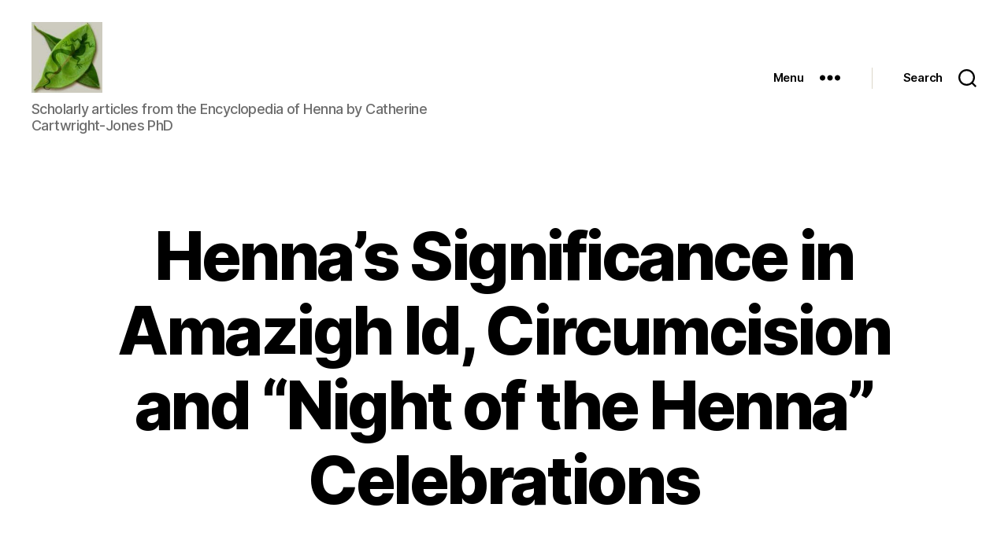

--- FILE ---
content_type: text/html; charset=UTF-8
request_url: https://www.tapdancinglizard.com/hennas-significancein-amazigh-id-circumcisionand-night-of-the-henna-celebrations/
body_size: 77248
content:
<!DOCTYPE html>

<html class="no-js" lang="en-US">

	<head>

		<meta charset="UTF-8">
		<meta name="viewport" content="width=device-width, initial-scale=1.0" >

		<link rel="profile" href="https://gmpg.org/xfn/11">

		<meta name='robots' content='index, follow, max-image-preview:large, max-snippet:-1, max-video-preview:-1' />

	<!-- This site is optimized with the Yoast SEO plugin v26.9 - https://yoast.com/product/yoast-seo-wordpress/ -->
	<title>Henna’s Significance in Amazigh Id, Circumcision and &quot;Night of the Henna&quot; Celebrations - TapDancing Lizard</title>
	<meta name="description" content="Religious holidays and major life events punctuated Moroccan village life with feasting, parties, celebrations and henna." />
	<link rel="canonical" href="https://www.tapdancinglizard.com/hennas-significancein-amazigh-id-circumcisionand-night-of-the-henna-celebrations/" />
	<meta property="og:locale" content="en_US" />
	<meta property="og:type" content="article" />
	<meta property="og:title" content="Henna’s Significance in Amazigh Id, Circumcision and &quot;Night of the Henna&quot; Celebrations - TapDancing Lizard" />
	<meta property="og:description" content="Religious holidays and major life events punctuated Moroccan village life with feasting, parties, celebrations and henna." />
	<meta property="og:url" content="https://www.tapdancinglizard.com/hennas-significancein-amazigh-id-circumcisionand-night-of-the-henna-celebrations/" />
	<meta property="og:site_name" content="TapDancing Lizard" />
	<meta property="article:publisher" content="https://www.facebook.com/TapDancingLizard" />
	<meta property="article:modified_time" content="2022-08-11T18:23:47+00:00" />
	<meta property="og:image" content="https://www.tapdancinglizard.com/wp-content/uploads/2022/06/ASbanner_1170c-1024x376.jpg" />
	<meta name="twitter:card" content="summary_large_image" />
	<meta name="twitter:label1" content="Est. reading time" />
	<meta name="twitter:data1" content="1 minute" />
	<script type="application/ld+json" class="yoast-schema-graph">{"@context":"https://schema.org","@graph":[{"@type":"WebPage","@id":"https://www.tapdancinglizard.com/hennas-significancein-amazigh-id-circumcisionand-night-of-the-henna-celebrations/","url":"https://www.tapdancinglizard.com/hennas-significancein-amazigh-id-circumcisionand-night-of-the-henna-celebrations/","name":"Henna’s Significance in Amazigh Id, Circumcision and \"Night of the Henna\" Celebrations - TapDancing Lizard","isPartOf":{"@id":"https://www.tapdancinglizard.com/#website"},"primaryImageOfPage":{"@id":"https://www.tapdancinglizard.com/hennas-significancein-amazigh-id-circumcisionand-night-of-the-henna-celebrations/#primaryimage"},"image":{"@id":"https://www.tapdancinglizard.com/hennas-significancein-amazigh-id-circumcisionand-night-of-the-henna-celebrations/#primaryimage"},"thumbnailUrl":"https://www.tapdancinglizard.com/wp-content/uploads/2022/06/ASbanner_1170c-1024x376.jpg","datePublished":"2022-02-23T19:22:56+00:00","dateModified":"2022-08-11T18:23:47+00:00","description":"Religious holidays and major life events punctuated Moroccan village life with feasting, parties, celebrations and henna.","breadcrumb":{"@id":"https://www.tapdancinglizard.com/hennas-significancein-amazigh-id-circumcisionand-night-of-the-henna-celebrations/#breadcrumb"},"inLanguage":"en-US","potentialAction":[{"@type":"ReadAction","target":["https://www.tapdancinglizard.com/hennas-significancein-amazigh-id-circumcisionand-night-of-the-henna-celebrations/"]}]},{"@type":"ImageObject","inLanguage":"en-US","@id":"https://www.tapdancinglizard.com/hennas-significancein-amazigh-id-circumcisionand-night-of-the-henna-celebrations/#primaryimage","url":"https://www.tapdancinglizard.com/wp-content/uploads/2022/06/ASbanner_1170c.jpg","contentUrl":"https://www.tapdancinglizard.com/wp-content/uploads/2022/06/ASbanner_1170c.jpg","width":1170,"height":430},{"@type":"BreadcrumbList","@id":"https://www.tapdancinglizard.com/hennas-significancein-amazigh-id-circumcisionand-night-of-the-henna-celebrations/#breadcrumb","itemListElement":[{"@type":"ListItem","position":1,"name":"Home","item":"https://www.tapdancinglizard.com/"},{"@type":"ListItem","position":2,"name":"Henna’s Significance in Amazigh Id, Circumcision and &#8220;Night of the Henna&#8221; Celebrations"}]},{"@type":"WebSite","@id":"https://www.tapdancinglizard.com/#website","url":"https://www.tapdancinglizard.com/","name":"TapDancing Lizard","description":"Scholarly articles from the Encyclopedia of Henna by Catherine Cartwright-Jones PhD","publisher":{"@id":"https://www.tapdancinglizard.com/#organization"},"potentialAction":[{"@type":"SearchAction","target":{"@type":"EntryPoint","urlTemplate":"https://www.tapdancinglizard.com/?s={search_term_string}"},"query-input":{"@type":"PropertyValueSpecification","valueRequired":true,"valueName":"search_term_string"}}],"inLanguage":"en-US"},{"@type":"Organization","@id":"https://www.tapdancinglizard.com/#organization","name":"TapDancing Lizard","url":"https://www.tapdancinglizard.com/","logo":{"@type":"ImageObject","inLanguage":"en-US","@id":"https://www.tapdancinglizard.com/#/schema/logo/image/","url":"https://www.tapdancinglizard.com/wp-content/uploads/2022/08/cropped-logoTDL.jpg","contentUrl":"https://www.tapdancinglizard.com/wp-content/uploads/2022/08/cropped-logoTDL.jpg","width":150,"height":150,"caption":"TapDancing Lizard"},"image":{"@id":"https://www.tapdancinglizard.com/#/schema/logo/image/"},"sameAs":["https://www.facebook.com/TapDancingLizard"]}]}</script>
	<!-- / Yoast SEO plugin. -->


<link rel="alternate" type="application/rss+xml" title="TapDancing Lizard &raquo; Feed" href="https://www.tapdancinglizard.com/feed/" />
<link rel="alternate" type="application/rss+xml" title="TapDancing Lizard &raquo; Comments Feed" href="https://www.tapdancinglizard.com/comments/feed/" />
<style id='wp-img-auto-sizes-contain-inline-css'>
img:is([sizes=auto i],[sizes^="auto," i]){contain-intrinsic-size:3000px 1500px}
/*# sourceURL=wp-img-auto-sizes-contain-inline-css */
</style>
<style id='wp-emoji-styles-inline-css'>

	img.wp-smiley, img.emoji {
		display: inline !important;
		border: none !important;
		box-shadow: none !important;
		height: 1em !important;
		width: 1em !important;
		margin: 0 0.07em !important;
		vertical-align: -0.1em !important;
		background: none !important;
		padding: 0 !important;
	}
/*# sourceURL=wp-emoji-styles-inline-css */
</style>
<style id='wp-block-library-inline-css'>
:root{--wp-block-synced-color:#7a00df;--wp-block-synced-color--rgb:122,0,223;--wp-bound-block-color:var(--wp-block-synced-color);--wp-editor-canvas-background:#ddd;--wp-admin-theme-color:#007cba;--wp-admin-theme-color--rgb:0,124,186;--wp-admin-theme-color-darker-10:#006ba1;--wp-admin-theme-color-darker-10--rgb:0,107,160.5;--wp-admin-theme-color-darker-20:#005a87;--wp-admin-theme-color-darker-20--rgb:0,90,135;--wp-admin-border-width-focus:2px}@media (min-resolution:192dpi){:root{--wp-admin-border-width-focus:1.5px}}.wp-element-button{cursor:pointer}:root .has-very-light-gray-background-color{background-color:#eee}:root .has-very-dark-gray-background-color{background-color:#313131}:root .has-very-light-gray-color{color:#eee}:root .has-very-dark-gray-color{color:#313131}:root .has-vivid-green-cyan-to-vivid-cyan-blue-gradient-background{background:linear-gradient(135deg,#00d084,#0693e3)}:root .has-purple-crush-gradient-background{background:linear-gradient(135deg,#34e2e4,#4721fb 50%,#ab1dfe)}:root .has-hazy-dawn-gradient-background{background:linear-gradient(135deg,#faaca8,#dad0ec)}:root .has-subdued-olive-gradient-background{background:linear-gradient(135deg,#fafae1,#67a671)}:root .has-atomic-cream-gradient-background{background:linear-gradient(135deg,#fdd79a,#004a59)}:root .has-nightshade-gradient-background{background:linear-gradient(135deg,#330968,#31cdcf)}:root .has-midnight-gradient-background{background:linear-gradient(135deg,#020381,#2874fc)}:root{--wp--preset--font-size--normal:16px;--wp--preset--font-size--huge:42px}.has-regular-font-size{font-size:1em}.has-larger-font-size{font-size:2.625em}.has-normal-font-size{font-size:var(--wp--preset--font-size--normal)}.has-huge-font-size{font-size:var(--wp--preset--font-size--huge)}.has-text-align-center{text-align:center}.has-text-align-left{text-align:left}.has-text-align-right{text-align:right}.has-fit-text{white-space:nowrap!important}#end-resizable-editor-section{display:none}.aligncenter{clear:both}.items-justified-left{justify-content:flex-start}.items-justified-center{justify-content:center}.items-justified-right{justify-content:flex-end}.items-justified-space-between{justify-content:space-between}.screen-reader-text{border:0;clip-path:inset(50%);height:1px;margin:-1px;overflow:hidden;padding:0;position:absolute;width:1px;word-wrap:normal!important}.screen-reader-text:focus{background-color:#ddd;clip-path:none;color:#444;display:block;font-size:1em;height:auto;left:5px;line-height:normal;padding:15px 23px 14px;text-decoration:none;top:5px;width:auto;z-index:100000}html :where(.has-border-color){border-style:solid}html :where([style*=border-top-color]){border-top-style:solid}html :where([style*=border-right-color]){border-right-style:solid}html :where([style*=border-bottom-color]){border-bottom-style:solid}html :where([style*=border-left-color]){border-left-style:solid}html :where([style*=border-width]){border-style:solid}html :where([style*=border-top-width]){border-top-style:solid}html :where([style*=border-right-width]){border-right-style:solid}html :where([style*=border-bottom-width]){border-bottom-style:solid}html :where([style*=border-left-width]){border-left-style:solid}html :where(img[class*=wp-image-]){height:auto;max-width:100%}:where(figure){margin:0 0 1em}html :where(.is-position-sticky){--wp-admin--admin-bar--position-offset:var(--wp-admin--admin-bar--height,0px)}@media screen and (max-width:600px){html :where(.is-position-sticky){--wp-admin--admin-bar--position-offset:0px}}

/*# sourceURL=wp-block-library-inline-css */
</style><style id='wp-block-image-inline-css'>
.wp-block-image>a,.wp-block-image>figure>a{display:inline-block}.wp-block-image img{box-sizing:border-box;height:auto;max-width:100%;vertical-align:bottom}@media not (prefers-reduced-motion){.wp-block-image img.hide{visibility:hidden}.wp-block-image img.show{animation:show-content-image .4s}}.wp-block-image[style*=border-radius] img,.wp-block-image[style*=border-radius]>a{border-radius:inherit}.wp-block-image.has-custom-border img{box-sizing:border-box}.wp-block-image.aligncenter{text-align:center}.wp-block-image.alignfull>a,.wp-block-image.alignwide>a{width:100%}.wp-block-image.alignfull img,.wp-block-image.alignwide img{height:auto;width:100%}.wp-block-image .aligncenter,.wp-block-image .alignleft,.wp-block-image .alignright,.wp-block-image.aligncenter,.wp-block-image.alignleft,.wp-block-image.alignright{display:table}.wp-block-image .aligncenter>figcaption,.wp-block-image .alignleft>figcaption,.wp-block-image .alignright>figcaption,.wp-block-image.aligncenter>figcaption,.wp-block-image.alignleft>figcaption,.wp-block-image.alignright>figcaption{caption-side:bottom;display:table-caption}.wp-block-image .alignleft{float:left;margin:.5em 1em .5em 0}.wp-block-image .alignright{float:right;margin:.5em 0 .5em 1em}.wp-block-image .aligncenter{margin-left:auto;margin-right:auto}.wp-block-image :where(figcaption){margin-bottom:1em;margin-top:.5em}.wp-block-image.is-style-circle-mask img{border-radius:9999px}@supports ((-webkit-mask-image:none) or (mask-image:none)) or (-webkit-mask-image:none){.wp-block-image.is-style-circle-mask img{border-radius:0;-webkit-mask-image:url('data:image/svg+xml;utf8,<svg viewBox="0 0 100 100" xmlns="http://www.w3.org/2000/svg"><circle cx="50" cy="50" r="50"/></svg>');mask-image:url('data:image/svg+xml;utf8,<svg viewBox="0 0 100 100" xmlns="http://www.w3.org/2000/svg"><circle cx="50" cy="50" r="50"/></svg>');mask-mode:alpha;-webkit-mask-position:center;mask-position:center;-webkit-mask-repeat:no-repeat;mask-repeat:no-repeat;-webkit-mask-size:contain;mask-size:contain}}:root :where(.wp-block-image.is-style-rounded img,.wp-block-image .is-style-rounded img){border-radius:9999px}.wp-block-image figure{margin:0}.wp-lightbox-container{display:flex;flex-direction:column;position:relative}.wp-lightbox-container img{cursor:zoom-in}.wp-lightbox-container img:hover+button{opacity:1}.wp-lightbox-container button{align-items:center;backdrop-filter:blur(16px) saturate(180%);background-color:#5a5a5a40;border:none;border-radius:4px;cursor:zoom-in;display:flex;height:20px;justify-content:center;opacity:0;padding:0;position:absolute;right:16px;text-align:center;top:16px;width:20px;z-index:100}@media not (prefers-reduced-motion){.wp-lightbox-container button{transition:opacity .2s ease}}.wp-lightbox-container button:focus-visible{outline:3px auto #5a5a5a40;outline:3px auto -webkit-focus-ring-color;outline-offset:3px}.wp-lightbox-container button:hover{cursor:pointer;opacity:1}.wp-lightbox-container button:focus{opacity:1}.wp-lightbox-container button:focus,.wp-lightbox-container button:hover,.wp-lightbox-container button:not(:hover):not(:active):not(.has-background){background-color:#5a5a5a40;border:none}.wp-lightbox-overlay{box-sizing:border-box;cursor:zoom-out;height:100vh;left:0;overflow:hidden;position:fixed;top:0;visibility:hidden;width:100%;z-index:100000}.wp-lightbox-overlay .close-button{align-items:center;cursor:pointer;display:flex;justify-content:center;min-height:40px;min-width:40px;padding:0;position:absolute;right:calc(env(safe-area-inset-right) + 16px);top:calc(env(safe-area-inset-top) + 16px);z-index:5000000}.wp-lightbox-overlay .close-button:focus,.wp-lightbox-overlay .close-button:hover,.wp-lightbox-overlay .close-button:not(:hover):not(:active):not(.has-background){background:none;border:none}.wp-lightbox-overlay .lightbox-image-container{height:var(--wp--lightbox-container-height);left:50%;overflow:hidden;position:absolute;top:50%;transform:translate(-50%,-50%);transform-origin:top left;width:var(--wp--lightbox-container-width);z-index:9999999999}.wp-lightbox-overlay .wp-block-image{align-items:center;box-sizing:border-box;display:flex;height:100%;justify-content:center;margin:0;position:relative;transform-origin:0 0;width:100%;z-index:3000000}.wp-lightbox-overlay .wp-block-image img{height:var(--wp--lightbox-image-height);min-height:var(--wp--lightbox-image-height);min-width:var(--wp--lightbox-image-width);width:var(--wp--lightbox-image-width)}.wp-lightbox-overlay .wp-block-image figcaption{display:none}.wp-lightbox-overlay button{background:none;border:none}.wp-lightbox-overlay .scrim{background-color:#fff;height:100%;opacity:.9;position:absolute;width:100%;z-index:2000000}.wp-lightbox-overlay.active{visibility:visible}@media not (prefers-reduced-motion){.wp-lightbox-overlay.active{animation:turn-on-visibility .25s both}.wp-lightbox-overlay.active img{animation:turn-on-visibility .35s both}.wp-lightbox-overlay.show-closing-animation:not(.active){animation:turn-off-visibility .35s both}.wp-lightbox-overlay.show-closing-animation:not(.active) img{animation:turn-off-visibility .25s both}.wp-lightbox-overlay.zoom.active{animation:none;opacity:1;visibility:visible}.wp-lightbox-overlay.zoom.active .lightbox-image-container{animation:lightbox-zoom-in .4s}.wp-lightbox-overlay.zoom.active .lightbox-image-container img{animation:none}.wp-lightbox-overlay.zoom.active .scrim{animation:turn-on-visibility .4s forwards}.wp-lightbox-overlay.zoom.show-closing-animation:not(.active){animation:none}.wp-lightbox-overlay.zoom.show-closing-animation:not(.active) .lightbox-image-container{animation:lightbox-zoom-out .4s}.wp-lightbox-overlay.zoom.show-closing-animation:not(.active) .lightbox-image-container img{animation:none}.wp-lightbox-overlay.zoom.show-closing-animation:not(.active) .scrim{animation:turn-off-visibility .4s forwards}}@keyframes show-content-image{0%{visibility:hidden}99%{visibility:hidden}to{visibility:visible}}@keyframes turn-on-visibility{0%{opacity:0}to{opacity:1}}@keyframes turn-off-visibility{0%{opacity:1;visibility:visible}99%{opacity:0;visibility:visible}to{opacity:0;visibility:hidden}}@keyframes lightbox-zoom-in{0%{transform:translate(calc((-100vw + var(--wp--lightbox-scrollbar-width))/2 + var(--wp--lightbox-initial-left-position)),calc(-50vh + var(--wp--lightbox-initial-top-position))) scale(var(--wp--lightbox-scale))}to{transform:translate(-50%,-50%) scale(1)}}@keyframes lightbox-zoom-out{0%{transform:translate(-50%,-50%) scale(1);visibility:visible}99%{visibility:visible}to{transform:translate(calc((-100vw + var(--wp--lightbox-scrollbar-width))/2 + var(--wp--lightbox-initial-left-position)),calc(-50vh + var(--wp--lightbox-initial-top-position))) scale(var(--wp--lightbox-scale));visibility:hidden}}
/*# sourceURL=https://www.tapdancinglizard.com/wp-includes/blocks/image/style.min.css */
</style>
<style id='wp-block-paragraph-inline-css'>
.is-small-text{font-size:.875em}.is-regular-text{font-size:1em}.is-large-text{font-size:2.25em}.is-larger-text{font-size:3em}.has-drop-cap:not(:focus):first-letter{float:left;font-size:8.4em;font-style:normal;font-weight:100;line-height:.68;margin:.05em .1em 0 0;text-transform:uppercase}body.rtl .has-drop-cap:not(:focus):first-letter{float:none;margin-left:.1em}p.has-drop-cap.has-background{overflow:hidden}:root :where(p.has-background){padding:1.25em 2.375em}:where(p.has-text-color:not(.has-link-color)) a{color:inherit}p.has-text-align-left[style*="writing-mode:vertical-lr"],p.has-text-align-right[style*="writing-mode:vertical-rl"]{rotate:180deg}
/*# sourceURL=https://www.tapdancinglizard.com/wp-includes/blocks/paragraph/style.min.css */
</style>
<style id='global-styles-inline-css'>
:root{--wp--preset--aspect-ratio--square: 1;--wp--preset--aspect-ratio--4-3: 4/3;--wp--preset--aspect-ratio--3-4: 3/4;--wp--preset--aspect-ratio--3-2: 3/2;--wp--preset--aspect-ratio--2-3: 2/3;--wp--preset--aspect-ratio--16-9: 16/9;--wp--preset--aspect-ratio--9-16: 9/16;--wp--preset--color--black: #000000;--wp--preset--color--cyan-bluish-gray: #abb8c3;--wp--preset--color--white: #ffffff;--wp--preset--color--pale-pink: #f78da7;--wp--preset--color--vivid-red: #cf2e2e;--wp--preset--color--luminous-vivid-orange: #ff6900;--wp--preset--color--luminous-vivid-amber: #fcb900;--wp--preset--color--light-green-cyan: #7bdcb5;--wp--preset--color--vivid-green-cyan: #00d084;--wp--preset--color--pale-cyan-blue: #8ed1fc;--wp--preset--color--vivid-cyan-blue: #0693e3;--wp--preset--color--vivid-purple: #9b51e0;--wp--preset--color--accent: #cd2653;--wp--preset--color--primary: #000000;--wp--preset--color--secondary: #6d6d6d;--wp--preset--color--subtle-background: #dcd7ca;--wp--preset--color--background: #f5efe0;--wp--preset--gradient--vivid-cyan-blue-to-vivid-purple: linear-gradient(135deg,rgb(6,147,227) 0%,rgb(155,81,224) 100%);--wp--preset--gradient--light-green-cyan-to-vivid-green-cyan: linear-gradient(135deg,rgb(122,220,180) 0%,rgb(0,208,130) 100%);--wp--preset--gradient--luminous-vivid-amber-to-luminous-vivid-orange: linear-gradient(135deg,rgb(252,185,0) 0%,rgb(255,105,0) 100%);--wp--preset--gradient--luminous-vivid-orange-to-vivid-red: linear-gradient(135deg,rgb(255,105,0) 0%,rgb(207,46,46) 100%);--wp--preset--gradient--very-light-gray-to-cyan-bluish-gray: linear-gradient(135deg,rgb(238,238,238) 0%,rgb(169,184,195) 100%);--wp--preset--gradient--cool-to-warm-spectrum: linear-gradient(135deg,rgb(74,234,220) 0%,rgb(151,120,209) 20%,rgb(207,42,186) 40%,rgb(238,44,130) 60%,rgb(251,105,98) 80%,rgb(254,248,76) 100%);--wp--preset--gradient--blush-light-purple: linear-gradient(135deg,rgb(255,206,236) 0%,rgb(152,150,240) 100%);--wp--preset--gradient--blush-bordeaux: linear-gradient(135deg,rgb(254,205,165) 0%,rgb(254,45,45) 50%,rgb(107,0,62) 100%);--wp--preset--gradient--luminous-dusk: linear-gradient(135deg,rgb(255,203,112) 0%,rgb(199,81,192) 50%,rgb(65,88,208) 100%);--wp--preset--gradient--pale-ocean: linear-gradient(135deg,rgb(255,245,203) 0%,rgb(182,227,212) 50%,rgb(51,167,181) 100%);--wp--preset--gradient--electric-grass: linear-gradient(135deg,rgb(202,248,128) 0%,rgb(113,206,126) 100%);--wp--preset--gradient--midnight: linear-gradient(135deg,rgb(2,3,129) 0%,rgb(40,116,252) 100%);--wp--preset--font-size--small: 18px;--wp--preset--font-size--medium: 20px;--wp--preset--font-size--large: 26.25px;--wp--preset--font-size--x-large: 42px;--wp--preset--font-size--normal: 21px;--wp--preset--font-size--larger: 32px;--wp--preset--spacing--20: 0.44rem;--wp--preset--spacing--30: 0.67rem;--wp--preset--spacing--40: 1rem;--wp--preset--spacing--50: 1.5rem;--wp--preset--spacing--60: 2.25rem;--wp--preset--spacing--70: 3.38rem;--wp--preset--spacing--80: 5.06rem;--wp--preset--shadow--natural: 6px 6px 9px rgba(0, 0, 0, 0.2);--wp--preset--shadow--deep: 12px 12px 50px rgba(0, 0, 0, 0.4);--wp--preset--shadow--sharp: 6px 6px 0px rgba(0, 0, 0, 0.2);--wp--preset--shadow--outlined: 6px 6px 0px -3px rgb(255, 255, 255), 6px 6px rgb(0, 0, 0);--wp--preset--shadow--crisp: 6px 6px 0px rgb(0, 0, 0);}:where(.is-layout-flex){gap: 0.5em;}:where(.is-layout-grid){gap: 0.5em;}body .is-layout-flex{display: flex;}.is-layout-flex{flex-wrap: wrap;align-items: center;}.is-layout-flex > :is(*, div){margin: 0;}body .is-layout-grid{display: grid;}.is-layout-grid > :is(*, div){margin: 0;}:where(.wp-block-columns.is-layout-flex){gap: 2em;}:where(.wp-block-columns.is-layout-grid){gap: 2em;}:where(.wp-block-post-template.is-layout-flex){gap: 1.25em;}:where(.wp-block-post-template.is-layout-grid){gap: 1.25em;}.has-black-color{color: var(--wp--preset--color--black) !important;}.has-cyan-bluish-gray-color{color: var(--wp--preset--color--cyan-bluish-gray) !important;}.has-white-color{color: var(--wp--preset--color--white) !important;}.has-pale-pink-color{color: var(--wp--preset--color--pale-pink) !important;}.has-vivid-red-color{color: var(--wp--preset--color--vivid-red) !important;}.has-luminous-vivid-orange-color{color: var(--wp--preset--color--luminous-vivid-orange) !important;}.has-luminous-vivid-amber-color{color: var(--wp--preset--color--luminous-vivid-amber) !important;}.has-light-green-cyan-color{color: var(--wp--preset--color--light-green-cyan) !important;}.has-vivid-green-cyan-color{color: var(--wp--preset--color--vivid-green-cyan) !important;}.has-pale-cyan-blue-color{color: var(--wp--preset--color--pale-cyan-blue) !important;}.has-vivid-cyan-blue-color{color: var(--wp--preset--color--vivid-cyan-blue) !important;}.has-vivid-purple-color{color: var(--wp--preset--color--vivid-purple) !important;}.has-black-background-color{background-color: var(--wp--preset--color--black) !important;}.has-cyan-bluish-gray-background-color{background-color: var(--wp--preset--color--cyan-bluish-gray) !important;}.has-white-background-color{background-color: var(--wp--preset--color--white) !important;}.has-pale-pink-background-color{background-color: var(--wp--preset--color--pale-pink) !important;}.has-vivid-red-background-color{background-color: var(--wp--preset--color--vivid-red) !important;}.has-luminous-vivid-orange-background-color{background-color: var(--wp--preset--color--luminous-vivid-orange) !important;}.has-luminous-vivid-amber-background-color{background-color: var(--wp--preset--color--luminous-vivid-amber) !important;}.has-light-green-cyan-background-color{background-color: var(--wp--preset--color--light-green-cyan) !important;}.has-vivid-green-cyan-background-color{background-color: var(--wp--preset--color--vivid-green-cyan) !important;}.has-pale-cyan-blue-background-color{background-color: var(--wp--preset--color--pale-cyan-blue) !important;}.has-vivid-cyan-blue-background-color{background-color: var(--wp--preset--color--vivid-cyan-blue) !important;}.has-vivid-purple-background-color{background-color: var(--wp--preset--color--vivid-purple) !important;}.has-black-border-color{border-color: var(--wp--preset--color--black) !important;}.has-cyan-bluish-gray-border-color{border-color: var(--wp--preset--color--cyan-bluish-gray) !important;}.has-white-border-color{border-color: var(--wp--preset--color--white) !important;}.has-pale-pink-border-color{border-color: var(--wp--preset--color--pale-pink) !important;}.has-vivid-red-border-color{border-color: var(--wp--preset--color--vivid-red) !important;}.has-luminous-vivid-orange-border-color{border-color: var(--wp--preset--color--luminous-vivid-orange) !important;}.has-luminous-vivid-amber-border-color{border-color: var(--wp--preset--color--luminous-vivid-amber) !important;}.has-light-green-cyan-border-color{border-color: var(--wp--preset--color--light-green-cyan) !important;}.has-vivid-green-cyan-border-color{border-color: var(--wp--preset--color--vivid-green-cyan) !important;}.has-pale-cyan-blue-border-color{border-color: var(--wp--preset--color--pale-cyan-blue) !important;}.has-vivid-cyan-blue-border-color{border-color: var(--wp--preset--color--vivid-cyan-blue) !important;}.has-vivid-purple-border-color{border-color: var(--wp--preset--color--vivid-purple) !important;}.has-vivid-cyan-blue-to-vivid-purple-gradient-background{background: var(--wp--preset--gradient--vivid-cyan-blue-to-vivid-purple) !important;}.has-light-green-cyan-to-vivid-green-cyan-gradient-background{background: var(--wp--preset--gradient--light-green-cyan-to-vivid-green-cyan) !important;}.has-luminous-vivid-amber-to-luminous-vivid-orange-gradient-background{background: var(--wp--preset--gradient--luminous-vivid-amber-to-luminous-vivid-orange) !important;}.has-luminous-vivid-orange-to-vivid-red-gradient-background{background: var(--wp--preset--gradient--luminous-vivid-orange-to-vivid-red) !important;}.has-very-light-gray-to-cyan-bluish-gray-gradient-background{background: var(--wp--preset--gradient--very-light-gray-to-cyan-bluish-gray) !important;}.has-cool-to-warm-spectrum-gradient-background{background: var(--wp--preset--gradient--cool-to-warm-spectrum) !important;}.has-blush-light-purple-gradient-background{background: var(--wp--preset--gradient--blush-light-purple) !important;}.has-blush-bordeaux-gradient-background{background: var(--wp--preset--gradient--blush-bordeaux) !important;}.has-luminous-dusk-gradient-background{background: var(--wp--preset--gradient--luminous-dusk) !important;}.has-pale-ocean-gradient-background{background: var(--wp--preset--gradient--pale-ocean) !important;}.has-electric-grass-gradient-background{background: var(--wp--preset--gradient--electric-grass) !important;}.has-midnight-gradient-background{background: var(--wp--preset--gradient--midnight) !important;}.has-small-font-size{font-size: var(--wp--preset--font-size--small) !important;}.has-medium-font-size{font-size: var(--wp--preset--font-size--medium) !important;}.has-large-font-size{font-size: var(--wp--preset--font-size--large) !important;}.has-x-large-font-size{font-size: var(--wp--preset--font-size--x-large) !important;}
/*# sourceURL=global-styles-inline-css */
</style>

<style id='classic-theme-styles-inline-css'>
/*! This file is auto-generated */
.wp-block-button__link{color:#fff;background-color:#32373c;border-radius:9999px;box-shadow:none;text-decoration:none;padding:calc(.667em + 2px) calc(1.333em + 2px);font-size:1.125em}.wp-block-file__button{background:#32373c;color:#fff;text-decoration:none}
/*# sourceURL=/wp-includes/css/classic-themes.min.css */
</style>
<link rel='stylesheet' id='embedpress_blocks-cgb-style-css-css' href='https://www.tapdancinglizard.com/wp-content/plugins/embedpress/Gutenberg/dist/blocks.style.build.css?ver=1692201201' media='all' />
<link rel='stylesheet' id='embedpress-css' href='https://www.tapdancinglizard.com/wp-content/plugins/embedpress/assets/css/embedpress.css?ver=6.9' media='all' />
<link rel='stylesheet' id='twentytwenty-style-css' href='https://www.tapdancinglizard.com/wp-content/themes/twentytwenty/style.css?ver=2.2' media='all' />
<style id='twentytwenty-style-inline-css'>
.color-accent,.color-accent-hover:hover,.color-accent-hover:focus,:root .has-accent-color,.has-drop-cap:not(:focus):first-letter,.wp-block-button.is-style-outline,a { color: #cd2653; }blockquote,.border-color-accent,.border-color-accent-hover:hover,.border-color-accent-hover:focus { border-color: #cd2653; }button,.button,.faux-button,.wp-block-button__link,.wp-block-file .wp-block-file__button,input[type="button"],input[type="reset"],input[type="submit"],.bg-accent,.bg-accent-hover:hover,.bg-accent-hover:focus,:root .has-accent-background-color,.comment-reply-link { background-color: #cd2653; }.fill-children-accent,.fill-children-accent * { fill: #cd2653; }body,.entry-title a,:root .has-primary-color { color: #000000; }:root .has-primary-background-color { background-color: #000000; }cite,figcaption,.wp-caption-text,.post-meta,.entry-content .wp-block-archives li,.entry-content .wp-block-categories li,.entry-content .wp-block-latest-posts li,.wp-block-latest-comments__comment-date,.wp-block-latest-posts__post-date,.wp-block-embed figcaption,.wp-block-image figcaption,.wp-block-pullquote cite,.comment-metadata,.comment-respond .comment-notes,.comment-respond .logged-in-as,.pagination .dots,.entry-content hr:not(.has-background),hr.styled-separator,:root .has-secondary-color { color: #6d6d6d; }:root .has-secondary-background-color { background-color: #6d6d6d; }pre,fieldset,input,textarea,table,table *,hr { border-color: #dcd7ca; }caption,code,code,kbd,samp,.wp-block-table.is-style-stripes tbody tr:nth-child(odd),:root .has-subtle-background-background-color { background-color: #dcd7ca; }.wp-block-table.is-style-stripes { border-bottom-color: #dcd7ca; }.wp-block-latest-posts.is-grid li { border-top-color: #dcd7ca; }:root .has-subtle-background-color { color: #dcd7ca; }body:not(.overlay-header) .primary-menu > li > a,body:not(.overlay-header) .primary-menu > li > .icon,.modal-menu a,.footer-menu a, .footer-widgets a,#site-footer .wp-block-button.is-style-outline,.wp-block-pullquote:before,.singular:not(.overlay-header) .entry-header a,.archive-header a,.header-footer-group .color-accent,.header-footer-group .color-accent-hover:hover { color: #cd2653; }.social-icons a,#site-footer button:not(.toggle),#site-footer .button,#site-footer .faux-button,#site-footer .wp-block-button__link,#site-footer .wp-block-file__button,#site-footer input[type="button"],#site-footer input[type="reset"],#site-footer input[type="submit"] { background-color: #cd2653; }.header-footer-group,body:not(.overlay-header) #site-header .toggle,.menu-modal .toggle { color: #000000; }body:not(.overlay-header) .primary-menu ul { background-color: #000000; }body:not(.overlay-header) .primary-menu > li > ul:after { border-bottom-color: #000000; }body:not(.overlay-header) .primary-menu ul ul:after { border-left-color: #000000; }.site-description,body:not(.overlay-header) .toggle-inner .toggle-text,.widget .post-date,.widget .rss-date,.widget_archive li,.widget_categories li,.widget cite,.widget_pages li,.widget_meta li,.widget_nav_menu li,.powered-by-wordpress,.to-the-top,.singular .entry-header .post-meta,.singular:not(.overlay-header) .entry-header .post-meta a { color: #6d6d6d; }.header-footer-group pre,.header-footer-group fieldset,.header-footer-group input,.header-footer-group textarea,.header-footer-group table,.header-footer-group table *,.footer-nav-widgets-wrapper,#site-footer,.menu-modal nav *,.footer-widgets-outer-wrapper,.footer-top { border-color: #dcd7ca; }.header-footer-group table caption,body:not(.overlay-header) .header-inner .toggle-wrapper::before { background-color: #dcd7ca; }
/*# sourceURL=twentytwenty-style-inline-css */
</style>
<link rel='stylesheet' id='twentytwenty-print-style-css' href='https://www.tapdancinglizard.com/wp-content/themes/twentytwenty/print.css?ver=2.2' media='print' />
<link rel='stylesheet' id='tablepress-default-css' href='https://www.tapdancinglizard.com/wp-content/tablepress-combined.min.css?ver=28' media='all' />
<link rel='stylesheet' id='tablepress-responsive-tables-css' href='https://www.tapdancinglizard.com/wp-content/plugins/tablepress-responsive-tables/css/tablepress-responsive.min.css?ver=1.8' media='all' />
<link rel='stylesheet' id='dashicons-css' href='https://www.tapdancinglizard.com/wp-includes/css/dashicons.min.css?ver=6.9' media='all' />
<link rel='stylesheet' id='plyr-css' href='https://www.tapdancinglizard.com/wp-content/plugins/embedpress/assets/css/plyr.css?ver=6.9' media='all' />
<script src="https://www.tapdancinglizard.com/wp-includes/js/jquery/jquery.min.js?ver=3.7.1" id="jquery-core-js"></script>
<script src="https://www.tapdancinglizard.com/wp-includes/js/jquery/jquery-migrate.min.js?ver=3.4.1" id="jquery-migrate-js"></script>
<script src="https://www.tapdancinglizard.com/wp-content/plugins/embedpress/assets/js/plyr.polyfilled.js?ver=1" id="plyr.polyfilled-js"></script>
<script src="https://www.tapdancinglizard.com/wp-content/themes/twentytwenty/assets/js/index.js?ver=2.2" id="twentytwenty-js-js" async></script>
<link rel="https://api.w.org/" href="https://www.tapdancinglizard.com/wp-json/" /><link rel="alternate" title="JSON" type="application/json" href="https://www.tapdancinglizard.com/wp-json/wp/v2/pages/159" /><link rel="EditURI" type="application/rsd+xml" title="RSD" href="https://www.tapdancinglizard.com/xmlrpc.php?rsd" />
<meta name="generator" content="WordPress 6.9" />
<link rel='shortlink' href='https://www.tapdancinglizard.com/?p=159' />
	<script>document.documentElement.className = document.documentElement.className.replace( 'no-js', 'js' );</script>
	<!-- Matomo -->
<script>
  var _paq = window._paq = window._paq || [];
  /* tracker methods like "setCustomDimension" should be called before "trackPageView" */
  _paq.push(['trackPageView']);
  _paq.push(['enableLinkTracking']);
  (function() {
    var u="https://analytics.ujj.kpz.mybluehost.me/";
    _paq.push(['setTrackerUrl', u+'matomo.php']);
    _paq.push(['setSiteId', '2']);
    var d=document, g=d.createElement('script'), s=d.getElementsByTagName('script')[0];
    g.async=true; g.src=u+'matomo.js'; s.parentNode.insertBefore(g,s);
  })();
</script>
<!-- End Matomo Code -->
<link rel="icon" href="https://www.tapdancinglizard.com/wp-content/uploads/2022/08/cropped-logoTDL-1-32x32.jpg" sizes="32x32" />
<link rel="icon" href="https://www.tapdancinglizard.com/wp-content/uploads/2022/08/cropped-logoTDL-1-192x192.jpg" sizes="192x192" />
<link rel="apple-touch-icon" href="https://www.tapdancinglizard.com/wp-content/uploads/2022/08/cropped-logoTDL-1-180x180.jpg" />
<meta name="msapplication-TileImage" content="https://www.tapdancinglizard.com/wp-content/uploads/2022/08/cropped-logoTDL-1-270x270.jpg" />
		<style id="wp-custom-css">
			a {
     color: #007e00;
}		</style>
		
	</head>

	<body class="wp-singular page-template-default page page-id-159 wp-custom-logo wp-embed-responsive wp-theme-twentytwenty singular enable-search-modal missing-post-thumbnail has-no-pagination not-showing-comments show-avatars footer-top-hidden">

		<a class="skip-link screen-reader-text" href="#site-content">Skip to the content</a>
		<header id="site-header" class="header-footer-group">

			<div class="header-inner section-inner">

				<div class="header-titles-wrapper">

					
						<button class="toggle search-toggle mobile-search-toggle" data-toggle-target=".search-modal" data-toggle-body-class="showing-search-modal" data-set-focus=".search-modal .search-field" aria-expanded="false">
							<span class="toggle-inner">
								<span class="toggle-icon">
									<svg class="svg-icon" aria-hidden="true" role="img" focusable="false" xmlns="http://www.w3.org/2000/svg" width="23" height="23" viewBox="0 0 23 23"><path d="M38.710696,48.0601792 L43,52.3494831 L41.3494831,54 L37.0601792,49.710696 C35.2632422,51.1481185 32.9839107,52.0076499 30.5038249,52.0076499 C24.7027226,52.0076499 20,47.3049272 20,41.5038249 C20,35.7027226 24.7027226,31 30.5038249,31 C36.3049272,31 41.0076499,35.7027226 41.0076499,41.5038249 C41.0076499,43.9839107 40.1481185,46.2632422 38.710696,48.0601792 Z M36.3875844,47.1716785 C37.8030221,45.7026647 38.6734666,43.7048964 38.6734666,41.5038249 C38.6734666,36.9918565 35.0157934,33.3341833 30.5038249,33.3341833 C25.9918565,33.3341833 22.3341833,36.9918565 22.3341833,41.5038249 C22.3341833,46.0157934 25.9918565,49.6734666 30.5038249,49.6734666 C32.7048964,49.6734666 34.7026647,48.8030221 36.1716785,47.3875844 C36.2023931,47.347638 36.2360451,47.3092237 36.2726343,47.2726343 C36.3092237,47.2360451 36.347638,47.2023931 36.3875844,47.1716785 Z" transform="translate(-20 -31)" /></svg>								</span>
								<span class="toggle-text">Search</span>
							</span>
						</button><!-- .search-toggle -->

					
					<div class="header-titles">

						<div class="site-logo faux-heading"><a href="https://www.tapdancinglizard.com/" class="custom-logo-link" rel="home"><img width="150" height="150" src="https://www.tapdancinglizard.com/wp-content/uploads/2022/08/cropped-logoTDL.jpg" class="custom-logo" alt="TapDancing Lizard" decoding="async" /></a><span class="screen-reader-text">TapDancing Lizard</span></div><div class="site-description">Scholarly articles from the Encyclopedia of Henna by Catherine Cartwright-Jones PhD</div><!-- .site-description -->
					</div><!-- .header-titles -->

					<button class="toggle nav-toggle mobile-nav-toggle" data-toggle-target=".menu-modal"  data-toggle-body-class="showing-menu-modal" aria-expanded="false" data-set-focus=".close-nav-toggle">
						<span class="toggle-inner">
							<span class="toggle-icon">
								<svg class="svg-icon" aria-hidden="true" role="img" focusable="false" xmlns="http://www.w3.org/2000/svg" width="26" height="7" viewBox="0 0 26 7"><path fill-rule="evenodd" d="M332.5,45 C330.567003,45 329,43.4329966 329,41.5 C329,39.5670034 330.567003,38 332.5,38 C334.432997,38 336,39.5670034 336,41.5 C336,43.4329966 334.432997,45 332.5,45 Z M342,45 C340.067003,45 338.5,43.4329966 338.5,41.5 C338.5,39.5670034 340.067003,38 342,38 C343.932997,38 345.5,39.5670034 345.5,41.5 C345.5,43.4329966 343.932997,45 342,45 Z M351.5,45 C349.567003,45 348,43.4329966 348,41.5 C348,39.5670034 349.567003,38 351.5,38 C353.432997,38 355,39.5670034 355,41.5 C355,43.4329966 353.432997,45 351.5,45 Z" transform="translate(-329 -38)" /></svg>							</span>
							<span class="toggle-text">Menu</span>
						</span>
					</button><!-- .nav-toggle -->

				</div><!-- .header-titles-wrapper -->

				<div class="header-navigation-wrapper">

					
						<div class="header-toggles hide-no-js">

						
							<div class="toggle-wrapper nav-toggle-wrapper has-expanded-menu">

								<button class="toggle nav-toggle desktop-nav-toggle" data-toggle-target=".menu-modal" data-toggle-body-class="showing-menu-modal" aria-expanded="false" data-set-focus=".close-nav-toggle">
									<span class="toggle-inner">
										<span class="toggle-text">Menu</span>
										<span class="toggle-icon">
											<svg class="svg-icon" aria-hidden="true" role="img" focusable="false" xmlns="http://www.w3.org/2000/svg" width="26" height="7" viewBox="0 0 26 7"><path fill-rule="evenodd" d="M332.5,45 C330.567003,45 329,43.4329966 329,41.5 C329,39.5670034 330.567003,38 332.5,38 C334.432997,38 336,39.5670034 336,41.5 C336,43.4329966 334.432997,45 332.5,45 Z M342,45 C340.067003,45 338.5,43.4329966 338.5,41.5 C338.5,39.5670034 340.067003,38 342,38 C343.932997,38 345.5,39.5670034 345.5,41.5 C345.5,43.4329966 343.932997,45 342,45 Z M351.5,45 C349.567003,45 348,43.4329966 348,41.5 C348,39.5670034 349.567003,38 351.5,38 C353.432997,38 355,39.5670034 355,41.5 C355,43.4329966 353.432997,45 351.5,45 Z" transform="translate(-329 -38)" /></svg>										</span>
									</span>
								</button><!-- .nav-toggle -->

							</div><!-- .nav-toggle-wrapper -->

							
							<div class="toggle-wrapper search-toggle-wrapper">

								<button class="toggle search-toggle desktop-search-toggle" data-toggle-target=".search-modal" data-toggle-body-class="showing-search-modal" data-set-focus=".search-modal .search-field" aria-expanded="false">
									<span class="toggle-inner">
										<svg class="svg-icon" aria-hidden="true" role="img" focusable="false" xmlns="http://www.w3.org/2000/svg" width="23" height="23" viewBox="0 0 23 23"><path d="M38.710696,48.0601792 L43,52.3494831 L41.3494831,54 L37.0601792,49.710696 C35.2632422,51.1481185 32.9839107,52.0076499 30.5038249,52.0076499 C24.7027226,52.0076499 20,47.3049272 20,41.5038249 C20,35.7027226 24.7027226,31 30.5038249,31 C36.3049272,31 41.0076499,35.7027226 41.0076499,41.5038249 C41.0076499,43.9839107 40.1481185,46.2632422 38.710696,48.0601792 Z M36.3875844,47.1716785 C37.8030221,45.7026647 38.6734666,43.7048964 38.6734666,41.5038249 C38.6734666,36.9918565 35.0157934,33.3341833 30.5038249,33.3341833 C25.9918565,33.3341833 22.3341833,36.9918565 22.3341833,41.5038249 C22.3341833,46.0157934 25.9918565,49.6734666 30.5038249,49.6734666 C32.7048964,49.6734666 34.7026647,48.8030221 36.1716785,47.3875844 C36.2023931,47.347638 36.2360451,47.3092237 36.2726343,47.2726343 C36.3092237,47.2360451 36.347638,47.2023931 36.3875844,47.1716785 Z" transform="translate(-20 -31)" /></svg>										<span class="toggle-text">Search</span>
									</span>
								</button><!-- .search-toggle -->

							</div>

							
						</div><!-- .header-toggles -->
						
				</div><!-- .header-navigation-wrapper -->

			</div><!-- .header-inner -->

			<div class="search-modal cover-modal header-footer-group" data-modal-target-string=".search-modal" role="dialog" aria-modal="true" aria-label="Search">

	<div class="search-modal-inner modal-inner">

		<div class="section-inner">

			<form role="search" aria-label="Search for:" method="get" class="search-form" action="https://www.tapdancinglizard.com/">
	<label for="search-form-1">
		<span class="screen-reader-text">
			Search for:		</span>
		<input type="search" id="search-form-1" class="search-field" placeholder="Search &hellip;" value="" name="s" />
	</label>
	<input type="submit" class="search-submit" value="Search" />
</form>

			<button class="toggle search-untoggle close-search-toggle fill-children-current-color" data-toggle-target=".search-modal" data-toggle-body-class="showing-search-modal" data-set-focus=".search-modal .search-field">
				<span class="screen-reader-text">
					Close search				</span>
				<svg class="svg-icon" aria-hidden="true" role="img" focusable="false" xmlns="http://www.w3.org/2000/svg" width="16" height="16" viewBox="0 0 16 16"><polygon fill="" fill-rule="evenodd" points="6.852 7.649 .399 1.195 1.445 .149 7.899 6.602 14.352 .149 15.399 1.195 8.945 7.649 15.399 14.102 14.352 15.149 7.899 8.695 1.445 15.149 .399 14.102" /></svg>			</button><!-- .search-toggle -->

		</div><!-- .section-inner -->

	</div><!-- .search-modal-inner -->

</div><!-- .menu-modal -->

		</header><!-- #site-header -->

		
<div class="menu-modal cover-modal header-footer-group" data-modal-target-string=".menu-modal">

	<div class="menu-modal-inner modal-inner">

		<div class="menu-wrapper section-inner">

			<div class="menu-top">

				<button class="toggle close-nav-toggle fill-children-current-color" data-toggle-target=".menu-modal" data-toggle-body-class="showing-menu-modal" data-set-focus=".menu-modal">
					<span class="toggle-text">Close Menu</span>
					<svg class="svg-icon" aria-hidden="true" role="img" focusable="false" xmlns="http://www.w3.org/2000/svg" width="16" height="16" viewBox="0 0 16 16"><polygon fill="" fill-rule="evenodd" points="6.852 7.649 .399 1.195 1.445 .149 7.899 6.602 14.352 .149 15.399 1.195 8.945 7.649 15.399 14.102 14.352 15.149 7.899 8.695 1.445 15.149 .399 14.102" /></svg>				</button><!-- .nav-toggle -->

				
					<nav class="expanded-menu" aria-label="Expanded">

						<ul class="modal-menu reset-list-style">
							<li id="menu-item-652" class="menu-item menu-item-type-post_type menu-item-object-page menu-item-home current-menu-ancestor current-menu-parent current_page_parent current_page_ancestor menu-item-has-children menu-item-652"><div class="ancestor-wrapper"><a href="https://www.tapdancinglizard.com/">TapDancing Lizard LLC</a><button class="toggle sub-menu-toggle fill-children-current-color" data-toggle-target=".menu-modal .menu-item-652 > .sub-menu" data-toggle-type="slidetoggle" data-toggle-duration="250" aria-expanded="false"><span class="screen-reader-text">Show sub menu</span><svg class="svg-icon" aria-hidden="true" role="img" focusable="false" xmlns="http://www.w3.org/2000/svg" width="20" height="12" viewBox="0 0 20 12"><polygon fill="" fill-rule="evenodd" points="1319.899 365.778 1327.678 358 1329.799 360.121 1319.899 370.021 1310 360.121 1312.121 358" transform="translate(-1310 -358)" /></svg></button></div><!-- .ancestor-wrapper -->
<ul class="sub-menu">
	<li id="menu-item-657" class="menu-item menu-item-type-post_type menu-item-object-page menu-item-657"><div class="ancestor-wrapper"><a href="https://www.tapdancinglizard.com/formal-and-popular-muslim-pilgrimages-in-morocco/">Formal and Popular Muslim Pilgrimages in Morocco</a></div><!-- .ancestor-wrapper --></li>
	<li id="menu-item-654" class="menu-item menu-item-type-post_type menu-item-object-page menu-item-654"><div class="ancestor-wrapper"><a href="https://www.tapdancinglizard.com/henna-and-the-evil-eye-salt-and-lilithand-the-geography-of-g6pd-deficiency/">Henna and the Evil Eye, Salt and Lilith,<br>and the Geography of G6PD Deficiency</a></div><!-- .ancestor-wrapper --></li>
	<li id="menu-item-655" class="menu-item menu-item-type-post_type menu-item-object-page current-menu-item page_item page-item-159 current_page_item menu-item-655"><div class="ancestor-wrapper"><a href="https://www.tapdancinglizard.com/hennas-significancein-amazigh-id-circumcisionand-night-of-the-henna-celebrations/" aria-current="page">Henna’s Significancein Amazigh Id, Circumcisionand “Night of the Henna” Celebrations</a></div><!-- .ancestor-wrapper --></li>
	<li id="menu-item-664" class="menu-item menu-item-type-post_type menu-item-object-page menu-item-664"><div class="ancestor-wrapper"><a href="https://www.tapdancinglizard.com/id-al-adhathe-significance-of-henna-in-this-sacrifice/">Id al-Adha:the Significance of Henna in this Sacrifice</a></div><!-- .ancestor-wrapper --></li>
	<li id="menu-item-656" class="menu-item menu-item-type-post_type menu-item-object-page menu-item-656"><div class="ancestor-wrapper"><a href="https://www.tapdancinglizard.com/menstruation-and-henna-pollution-purification/">Menstruation and Henna: Pollution &#038; Purification</a></div><!-- .ancestor-wrapper --></li>
	<li id="menu-item-662" class="menu-item menu-item-type-post_type menu-item-object-page menu-item-has-children menu-item-662"><div class="ancestor-wrapper"><a href="https://www.tapdancinglizard.com/north-african-womens-body-markingshistory-and-technique/">North African Women’s Body Markings:<br>History and Technique</a><button class="toggle sub-menu-toggle fill-children-current-color" data-toggle-target=".menu-modal .menu-item-662 > .sub-menu" data-toggle-type="slidetoggle" data-toggle-duration="250" aria-expanded="false"><span class="screen-reader-text">Show sub menu</span><svg class="svg-icon" aria-hidden="true" role="img" focusable="false" xmlns="http://www.w3.org/2000/svg" width="20" height="12" viewBox="0 0 20 12"><polygon fill="" fill-rule="evenodd" points="1319.899 365.778 1327.678 358 1329.799 360.121 1319.899 370.021 1310 360.121 1312.121 358" transform="translate(-1310 -358)" /></svg></button></div><!-- .ancestor-wrapper -->
	<ul class="sub-menu">
		<li id="menu-item-661" class="menu-item menu-item-type-post_type menu-item-object-page menu-item-661"><div class="ancestor-wrapper"><a href="https://www.tapdancinglizard.com/harquus-north-african-womens-traditional-body-art-volume-2-paint/">Harquus: North African Women’s Traditional Body Art Volume 2: Paint</a></div><!-- .ancestor-wrapper --></li>
		<li id="menu-item-660" class="menu-item menu-item-type-post_type menu-item-object-page menu-item-660"><div class="ancestor-wrapper"><a href="https://www.tapdancinglizard.com/harquus-north-african-womens-traditional-body-art-volume-3-tattoo/">Harquus: North African Women’s Traditional Body Art Volume 3: Tattoo</a></div><!-- .ancestor-wrapper --></li>
	</ul>
</li>
	<li id="menu-item-663" class="menu-item menu-item-type-post_type menu-item-object-page menu-item-663"><div class="ancestor-wrapper"><a href="https://www.tapdancinglizard.com/the-functions-of-childbirthand-postpartum-henna-traditions/">The Functions of Childbirth<br>and Postpartum Henna Traditions</a></div><!-- .ancestor-wrapper --></li>
	<li id="menu-item-659" class="menu-item menu-item-type-post_type menu-item-object-page menu-item-659"><div class="ancestor-wrapper"><a href="https://www.tapdancinglizard.com/the-patterns-of-persian-henna/">The Patterns of Persian Henna</a></div><!-- .ancestor-wrapper --></li>
	<li id="menu-item-658" class="menu-item menu-item-type-post_type menu-item-object-page menu-item-658"><div class="ancestor-wrapper"><a href="https://www.tapdancinglizard.com/the-techniques-of-persian-henna/">The Techniques of Persian Henna</a></div><!-- .ancestor-wrapper --></li>
</ul>
</li>
<li id="menu-item-697" class="menu-item menu-item-type-post_type menu-item-object-page menu-item-697"><div class="ancestor-wrapper"><a href="https://www.tapdancinglizard.com/doctoral-dissertation-on-black-henna/">Doctoral dissertation on black henna</a></div><!-- .ancestor-wrapper --></li>
<li id="menu-item-649" class="menu-item menu-item-type-post_type menu-item-object-page menu-item-649"><div class="ancestor-wrapper"><a href="https://www.tapdancinglizard.com/developing-guidelines-on-henna/">Master’s thesis on henna</a></div><!-- .ancestor-wrapper --></li>
<li id="menu-item-666" class="menu-item menu-item-type-post_type menu-item-object-page menu-item-has-children menu-item-666"><div class="ancestor-wrapper"><a href="https://www.tapdancinglizard.com/henna-for-hair/">Henna for Hair Book</a><button class="toggle sub-menu-toggle fill-children-current-color" data-toggle-target=".menu-modal .menu-item-666 > .sub-menu" data-toggle-type="slidetoggle" data-toggle-duration="250" aria-expanded="false"><span class="screen-reader-text">Show sub menu</span><svg class="svg-icon" aria-hidden="true" role="img" focusable="false" xmlns="http://www.w3.org/2000/svg" width="20" height="12" viewBox="0 0 20 12"><polygon fill="" fill-rule="evenodd" points="1319.899 365.778 1327.678 358 1329.799 360.121 1319.899 370.021 1310 360.121 1312.121 358" transform="translate(-1310 -358)" /></svg></button></div><!-- .ancestor-wrapper -->
<ul class="sub-menu">
	<li id="menu-item-680" class="menu-item menu-item-type-post_type menu-item-object-page menu-item-680"><div class="ancestor-wrapper"><a href="https://www.tapdancinglizard.com/henna-for-hair-2/">Chapter 1 “Henna for Hair”</a></div><!-- .ancestor-wrapper --></li>
	<li id="menu-item-682" class="menu-item menu-item-type-post_type menu-item-object-page menu-item-682"><div class="ancestor-wrapper"><a href="https://www.tapdancinglizard.com/the-history-of-henna-hair-dye/">Chapter 2 “The History of Henna Hair Dye”</a></div><!-- .ancestor-wrapper --></li>
	<li id="menu-item-679" class="menu-item menu-item-type-post_type menu-item-object-page menu-item-679"><div class="ancestor-wrapper"><a href="https://www.tapdancinglizard.com/compound-henna/">Chapter 3 “Compound Henna”</a></div><!-- .ancestor-wrapper --></li>
	<li id="menu-item-678" class="menu-item menu-item-type-post_type menu-item-object-page menu-item-678"><div class="ancestor-wrapper"><a href="https://www.tapdancinglizard.com/henna-science-and-microscopy/">Chapter 4 “Henna Science and Microscopy”</a></div><!-- .ancestor-wrapper --></li>
	<li id="menu-item-677" class="menu-item menu-item-type-post_type menu-item-object-page menu-item-677"><div class="ancestor-wrapper"><a href="https://www.tapdancinglizard.com/plants-that-dye-hair/">Chapter 5 “Plants that Dye Hair”</a></div><!-- .ancestor-wrapper --></li>
	<li id="menu-item-676" class="menu-item menu-item-type-post_type menu-item-object-page menu-item-676"><div class="ancestor-wrapper"><a href="https://www.tapdancinglizard.com/henna-and-acidic-mixes/">Chapter 6 “Henna and Acidic Mixes”</a></div><!-- .ancestor-wrapper --></li>
	<li id="menu-item-675" class="menu-item menu-item-type-post_type menu-item-object-page menu-item-675"><div class="ancestor-wrapper"><a href="https://www.tapdancinglizard.com/mixing-and-testing-your-henna-mix/">Chapter 7 “Mixing and Testing your Henna Mix”</a></div><!-- .ancestor-wrapper --></li>
	<li id="menu-item-674" class="menu-item menu-item-type-post_type menu-item-object-page menu-item-674"><div class="ancestor-wrapper"><a href="https://www.tapdancinglizard.com/how-to-henna-your-hair/">Chapter 8 “How to Henna your Hair”</a></div><!-- .ancestor-wrapper --></li>
	<li id="menu-item-673" class="menu-item menu-item-type-post_type menu-item-object-page menu-item-673"><div class="ancestor-wrapper"><a href="https://www.tapdancinglizard.com/graying-hair-and-doing-your-roots/">Chapter 9 “Graying Hair and Doing Your Roots</a></div><!-- .ancestor-wrapper --></li>
	<li id="menu-item-672" class="menu-item menu-item-type-post_type menu-item-object-page menu-item-672"><div class="ancestor-wrapper"><a href="https://www.tapdancinglizard.com/lightening-your-hennaed-hair/">Chapter 10 “Lightening Your Hennaed Hair”</a></div><!-- .ancestor-wrapper --></li>
	<li id="menu-item-671" class="menu-item menu-item-type-post_type menu-item-object-page menu-item-671"><div class="ancestor-wrapper"><a href="https://www.tapdancinglizard.com/henna-for-relaxed-and-natural-hair/">Chapter 11 “Henna for Relaxed and Natural Hair”</a></div><!-- .ancestor-wrapper --></li>
	<li id="menu-item-670" class="menu-item menu-item-type-post_type menu-item-object-page menu-item-670"><div class="ancestor-wrapper"><a href="https://www.tapdancinglizard.com/troubleshooting/">Chapter 12 “Troubleshooting”</a></div><!-- .ancestor-wrapper --></li>
	<li id="menu-item-669" class="menu-item menu-item-type-post_type menu-item-object-page menu-item-669"><div class="ancestor-wrapper"><a href="https://www.tapdancinglizard.com/henna-and-your-health/">Chapter 13 “Henna and Your Health”</a></div><!-- .ancestor-wrapper --></li>
	<li id="menu-item-668" class="menu-item menu-item-type-post_type menu-item-object-page menu-item-668"><div class="ancestor-wrapper"><a href="https://www.tapdancinglizard.com/stylists-and-salons/">Chapter 14 “Stylists and Salons”</a></div><!-- .ancestor-wrapper --></li>
	<li id="menu-item-667" class="menu-item menu-item-type-post_type menu-item-object-page menu-item-667"><div class="ancestor-wrapper"><a href="https://www.tapdancinglizard.com/additional-techniques-for-henna/">Chapter 15 “Additional Techniques for Henna”</a></div><!-- .ancestor-wrapper --></li>
</ul>
</li>
<li id="menu-item-633" class="menu-item menu-item-type-post_type menu-item-object-page menu-item-633"><div class="ancestor-wrapper"><a href="https://www.tapdancinglizard.com/terms-of-use/">Terms of use</a></div><!-- .ancestor-wrapper --></li>
						</ul>

					</nav>

					
					<nav class="mobile-menu" aria-label="Mobile">

						<ul class="modal-menu reset-list-style">

						<li class="menu-item menu-item-type-post_type menu-item-object-page menu-item-home current-menu-ancestor current-menu-parent current_page_parent current_page_ancestor menu-item-has-children menu-item-652"><div class="ancestor-wrapper"><a href="https://www.tapdancinglizard.com/">TapDancing Lizard LLC</a><button class="toggle sub-menu-toggle fill-children-current-color" data-toggle-target=".menu-modal .menu-item-652 > .sub-menu" data-toggle-type="slidetoggle" data-toggle-duration="250" aria-expanded="false"><span class="screen-reader-text">Show sub menu</span><svg class="svg-icon" aria-hidden="true" role="img" focusable="false" xmlns="http://www.w3.org/2000/svg" width="20" height="12" viewBox="0 0 20 12"><polygon fill="" fill-rule="evenodd" points="1319.899 365.778 1327.678 358 1329.799 360.121 1319.899 370.021 1310 360.121 1312.121 358" transform="translate(-1310 -358)" /></svg></button></div><!-- .ancestor-wrapper -->
<ul class="sub-menu">
	<li class="menu-item menu-item-type-post_type menu-item-object-page menu-item-657"><div class="ancestor-wrapper"><a href="https://www.tapdancinglizard.com/formal-and-popular-muslim-pilgrimages-in-morocco/">Formal and Popular Muslim Pilgrimages in Morocco</a></div><!-- .ancestor-wrapper --></li>
	<li class="menu-item menu-item-type-post_type menu-item-object-page menu-item-654"><div class="ancestor-wrapper"><a href="https://www.tapdancinglizard.com/henna-and-the-evil-eye-salt-and-lilithand-the-geography-of-g6pd-deficiency/">Henna and the Evil Eye, Salt and Lilith,<br>and the Geography of G6PD Deficiency</a></div><!-- .ancestor-wrapper --></li>
	<li class="menu-item menu-item-type-post_type menu-item-object-page current-menu-item page_item page-item-159 current_page_item menu-item-655"><div class="ancestor-wrapper"><a href="https://www.tapdancinglizard.com/hennas-significancein-amazigh-id-circumcisionand-night-of-the-henna-celebrations/" aria-current="page">Henna’s Significancein Amazigh Id, Circumcisionand “Night of the Henna” Celebrations</a></div><!-- .ancestor-wrapper --></li>
	<li class="menu-item menu-item-type-post_type menu-item-object-page menu-item-664"><div class="ancestor-wrapper"><a href="https://www.tapdancinglizard.com/id-al-adhathe-significance-of-henna-in-this-sacrifice/">Id al-Adha:the Significance of Henna in this Sacrifice</a></div><!-- .ancestor-wrapper --></li>
	<li class="menu-item menu-item-type-post_type menu-item-object-page menu-item-656"><div class="ancestor-wrapper"><a href="https://www.tapdancinglizard.com/menstruation-and-henna-pollution-purification/">Menstruation and Henna: Pollution &#038; Purification</a></div><!-- .ancestor-wrapper --></li>
	<li class="menu-item menu-item-type-post_type menu-item-object-page menu-item-has-children menu-item-662"><div class="ancestor-wrapper"><a href="https://www.tapdancinglizard.com/north-african-womens-body-markingshistory-and-technique/">North African Women’s Body Markings:<br>History and Technique</a><button class="toggle sub-menu-toggle fill-children-current-color" data-toggle-target=".menu-modal .menu-item-662 > .sub-menu" data-toggle-type="slidetoggle" data-toggle-duration="250" aria-expanded="false"><span class="screen-reader-text">Show sub menu</span><svg class="svg-icon" aria-hidden="true" role="img" focusable="false" xmlns="http://www.w3.org/2000/svg" width="20" height="12" viewBox="0 0 20 12"><polygon fill="" fill-rule="evenodd" points="1319.899 365.778 1327.678 358 1329.799 360.121 1319.899 370.021 1310 360.121 1312.121 358" transform="translate(-1310 -358)" /></svg></button></div><!-- .ancestor-wrapper -->
	<ul class="sub-menu">
		<li class="menu-item menu-item-type-post_type menu-item-object-page menu-item-661"><div class="ancestor-wrapper"><a href="https://www.tapdancinglizard.com/harquus-north-african-womens-traditional-body-art-volume-2-paint/">Harquus: North African Women’s Traditional Body Art Volume 2: Paint</a></div><!-- .ancestor-wrapper --></li>
		<li class="menu-item menu-item-type-post_type menu-item-object-page menu-item-660"><div class="ancestor-wrapper"><a href="https://www.tapdancinglizard.com/harquus-north-african-womens-traditional-body-art-volume-3-tattoo/">Harquus: North African Women’s Traditional Body Art Volume 3: Tattoo</a></div><!-- .ancestor-wrapper --></li>
	</ul>
</li>
	<li class="menu-item menu-item-type-post_type menu-item-object-page menu-item-663"><div class="ancestor-wrapper"><a href="https://www.tapdancinglizard.com/the-functions-of-childbirthand-postpartum-henna-traditions/">The Functions of Childbirth<br>and Postpartum Henna Traditions</a></div><!-- .ancestor-wrapper --></li>
	<li class="menu-item menu-item-type-post_type menu-item-object-page menu-item-659"><div class="ancestor-wrapper"><a href="https://www.tapdancinglizard.com/the-patterns-of-persian-henna/">The Patterns of Persian Henna</a></div><!-- .ancestor-wrapper --></li>
	<li class="menu-item menu-item-type-post_type menu-item-object-page menu-item-658"><div class="ancestor-wrapper"><a href="https://www.tapdancinglizard.com/the-techniques-of-persian-henna/">The Techniques of Persian Henna</a></div><!-- .ancestor-wrapper --></li>
</ul>
</li>
<li class="menu-item menu-item-type-post_type menu-item-object-page menu-item-697"><div class="ancestor-wrapper"><a href="https://www.tapdancinglizard.com/doctoral-dissertation-on-black-henna/">Doctoral dissertation on black henna</a></div><!-- .ancestor-wrapper --></li>
<li class="menu-item menu-item-type-post_type menu-item-object-page menu-item-649"><div class="ancestor-wrapper"><a href="https://www.tapdancinglizard.com/developing-guidelines-on-henna/">Master’s thesis on henna</a></div><!-- .ancestor-wrapper --></li>
<li class="menu-item menu-item-type-post_type menu-item-object-page menu-item-has-children menu-item-666"><div class="ancestor-wrapper"><a href="https://www.tapdancinglizard.com/henna-for-hair/">Henna for Hair Book</a><button class="toggle sub-menu-toggle fill-children-current-color" data-toggle-target=".menu-modal .menu-item-666 > .sub-menu" data-toggle-type="slidetoggle" data-toggle-duration="250" aria-expanded="false"><span class="screen-reader-text">Show sub menu</span><svg class="svg-icon" aria-hidden="true" role="img" focusable="false" xmlns="http://www.w3.org/2000/svg" width="20" height="12" viewBox="0 0 20 12"><polygon fill="" fill-rule="evenodd" points="1319.899 365.778 1327.678 358 1329.799 360.121 1319.899 370.021 1310 360.121 1312.121 358" transform="translate(-1310 -358)" /></svg></button></div><!-- .ancestor-wrapper -->
<ul class="sub-menu">
	<li class="menu-item menu-item-type-post_type menu-item-object-page menu-item-680"><div class="ancestor-wrapper"><a href="https://www.tapdancinglizard.com/henna-for-hair-2/">Chapter 1 “Henna for Hair”</a></div><!-- .ancestor-wrapper --></li>
	<li class="menu-item menu-item-type-post_type menu-item-object-page menu-item-682"><div class="ancestor-wrapper"><a href="https://www.tapdancinglizard.com/the-history-of-henna-hair-dye/">Chapter 2 “The History of Henna Hair Dye”</a></div><!-- .ancestor-wrapper --></li>
	<li class="menu-item menu-item-type-post_type menu-item-object-page menu-item-679"><div class="ancestor-wrapper"><a href="https://www.tapdancinglizard.com/compound-henna/">Chapter 3 “Compound Henna”</a></div><!-- .ancestor-wrapper --></li>
	<li class="menu-item menu-item-type-post_type menu-item-object-page menu-item-678"><div class="ancestor-wrapper"><a href="https://www.tapdancinglizard.com/henna-science-and-microscopy/">Chapter 4 “Henna Science and Microscopy”</a></div><!-- .ancestor-wrapper --></li>
	<li class="menu-item menu-item-type-post_type menu-item-object-page menu-item-677"><div class="ancestor-wrapper"><a href="https://www.tapdancinglizard.com/plants-that-dye-hair/">Chapter 5 “Plants that Dye Hair”</a></div><!-- .ancestor-wrapper --></li>
	<li class="menu-item menu-item-type-post_type menu-item-object-page menu-item-676"><div class="ancestor-wrapper"><a href="https://www.tapdancinglizard.com/henna-and-acidic-mixes/">Chapter 6 “Henna and Acidic Mixes”</a></div><!-- .ancestor-wrapper --></li>
	<li class="menu-item menu-item-type-post_type menu-item-object-page menu-item-675"><div class="ancestor-wrapper"><a href="https://www.tapdancinglizard.com/mixing-and-testing-your-henna-mix/">Chapter 7 “Mixing and Testing your Henna Mix”</a></div><!-- .ancestor-wrapper --></li>
	<li class="menu-item menu-item-type-post_type menu-item-object-page menu-item-674"><div class="ancestor-wrapper"><a href="https://www.tapdancinglizard.com/how-to-henna-your-hair/">Chapter 8 “How to Henna your Hair”</a></div><!-- .ancestor-wrapper --></li>
	<li class="menu-item menu-item-type-post_type menu-item-object-page menu-item-673"><div class="ancestor-wrapper"><a href="https://www.tapdancinglizard.com/graying-hair-and-doing-your-roots/">Chapter 9 “Graying Hair and Doing Your Roots</a></div><!-- .ancestor-wrapper --></li>
	<li class="menu-item menu-item-type-post_type menu-item-object-page menu-item-672"><div class="ancestor-wrapper"><a href="https://www.tapdancinglizard.com/lightening-your-hennaed-hair/">Chapter 10 “Lightening Your Hennaed Hair”</a></div><!-- .ancestor-wrapper --></li>
	<li class="menu-item menu-item-type-post_type menu-item-object-page menu-item-671"><div class="ancestor-wrapper"><a href="https://www.tapdancinglizard.com/henna-for-relaxed-and-natural-hair/">Chapter 11 “Henna for Relaxed and Natural Hair”</a></div><!-- .ancestor-wrapper --></li>
	<li class="menu-item menu-item-type-post_type menu-item-object-page menu-item-670"><div class="ancestor-wrapper"><a href="https://www.tapdancinglizard.com/troubleshooting/">Chapter 12 “Troubleshooting”</a></div><!-- .ancestor-wrapper --></li>
	<li class="menu-item menu-item-type-post_type menu-item-object-page menu-item-669"><div class="ancestor-wrapper"><a href="https://www.tapdancinglizard.com/henna-and-your-health/">Chapter 13 “Henna and Your Health”</a></div><!-- .ancestor-wrapper --></li>
	<li class="menu-item menu-item-type-post_type menu-item-object-page menu-item-668"><div class="ancestor-wrapper"><a href="https://www.tapdancinglizard.com/stylists-and-salons/">Chapter 14 “Stylists and Salons”</a></div><!-- .ancestor-wrapper --></li>
	<li class="menu-item menu-item-type-post_type menu-item-object-page menu-item-667"><div class="ancestor-wrapper"><a href="https://www.tapdancinglizard.com/additional-techniques-for-henna/">Chapter 15 “Additional Techniques for Henna”</a></div><!-- .ancestor-wrapper --></li>
</ul>
</li>
<li class="menu-item menu-item-type-post_type menu-item-object-page menu-item-633"><div class="ancestor-wrapper"><a href="https://www.tapdancinglizard.com/terms-of-use/">Terms of use</a></div><!-- .ancestor-wrapper --></li>

						</ul>

					</nav>

					
			</div><!-- .menu-top -->

			<div class="menu-bottom">

				
			</div><!-- .menu-bottom -->

		</div><!-- .menu-wrapper -->

	</div><!-- .menu-modal-inner -->

</div><!-- .menu-modal -->

<main id="site-content">

	
<article class="post-159 page type-page status-publish hentry" id="post-159">

	
<header class="entry-header has-text-align-center header-footer-group">

	<div class="entry-header-inner section-inner medium">

		<h1 class="entry-title">Henna’s Significance in Amazigh Id, Circumcision and &#8220;Night of the Henna&#8221; Celebrations</h1>
	</div><!-- .entry-header-inner -->

</header><!-- .entry-header -->

	<div class="post-inner thin ">

		<div class="entry-content">

			
<p>&#8220;Religious holidays and major life events punctuated Moroccan village life with feasting, parties, celebrations and henna. Id al-Adha, male circumcision, and “Night of the Henna” were the most elaborate and joyous village celebrations, and families went to great expense to entertain guests with food, music, and hospitality at these events. Henna was an integral part of all of these celebrations in Morocco, although most people are only familiar with bridal henna use. This examination of henna application in these three disparate events can reveal the original purpose of henna body art.&#8221;</p>



<p style="font-size:12px"><em>For full-page display of the article, click the gear icon in the upper right-hand corner to open the settings menu, then click &#8220;Presentation Mode.&#8221; To save a copy of the article, click &#8220;Download&#8221; on the settings menu.</em></p>




	
	<div id="ep-gutenberg-content-1764f928f724571e4bd12b18b0e75f1f" class="ep-gutenberg-content  ep-fixed-width   ep-content-protection-disabled ">
		<div class="embedpress-inner-iframe  ep-doc-1764f928f724571e4bd12b18b0e75f1f" style="max-width:100%" id="embedpress-pdf-1645644124081">
		
			<div class="ep-embed-content-wraper"><div class="position-right-wraper gutenberg-pdf-wraper"><iframe title="sighenna" class="embedpress-embed-document-pdf embedpress-pdf-1645644124081" style="width:1000px;height:675px; max-width:100%; display: inline-block" src="https://www.tapdancinglizard.com/wp-content/plugins/embedpress/assets/pdf/web/viewer.html?file=https%3A%2F%2Fwww.tapdancinglizard.com%2Fwp-content%2Fuploads%2F2022%2F02%2Fsighenna.pdf#key=dGhlbWVNb2RlPWRlZmF1bHQmdG9vbGJhcj10cnVlJnBvc2l0aW9uPXRvcCZwcmVzZW50YXRpb249dHJ1ZSZkb3dubG9hZD10cnVlJmNvcHlfdGV4dD10cnVlJmFkZF90ZXh0PXRydWUmZHJhdz10cnVlJmRvY19yb3RhdGlvbj10cnVlJmRvY19kZXRhaWxzPXRydWU=" frameborder="0" oncontextmenu="return false;"></iframe> <p class="embedpress-el-powered">Powered By EmbedPress</p></div></div>			
		</div>
	</div>



<figure class="wp-block-image size-large"><a href="https://www.mehandi.com/"><img fetchpriority="high" decoding="async" width="1024" height="376" src="https://www.tapdancinglizard.com/wp-content/uploads/2022/06/ASbanner_1170c-1024x376.jpg" alt="" class="wp-image-552" srcset="https://www.tapdancinglizard.com/wp-content/uploads/2022/06/ASbanner_1170c-1024x376.jpg 1024w, https://www.tapdancinglizard.com/wp-content/uploads/2022/06/ASbanner_1170c-300x110.jpg 300w, https://www.tapdancinglizard.com/wp-content/uploads/2022/06/ASbanner_1170c-768x282.jpg 768w, https://www.tapdancinglizard.com/wp-content/uploads/2022/06/ASbanner_1170c.jpg 1170w" sizes="(max-width: 1024px) 100vw, 1024px" /></a></figure>

		</div><!-- .entry-content -->

	</div><!-- .post-inner -->

	<div class="section-inner">
		
	</div><!-- .section-inner -->

	
</article><!-- .post -->

</main><!-- #site-content -->


			<footer id="site-footer" class="header-footer-group">

				<div class="section-inner">

					<div class="footer-credits">

						<p class="footer-copyright">&copy;
							2026							<a href="https://www.tapdancinglizard.com/">TapDancing Lizard</a>
						</p><!-- .footer-copyright -->

						
						<p class="powered-by-wordpress">
							<a href="https://wordpress.org/">
								Powered by WordPress							</a>
						</p><!-- .powered-by-wordpress -->

					</div><!-- .footer-credits -->

					<a class="to-the-top" href="#site-header">
						<span class="to-the-top-long">
							To the top <span class="arrow" aria-hidden="true">&uarr;</span>						</span><!-- .to-the-top-long -->
						<span class="to-the-top-short">
							Up <span class="arrow" aria-hidden="true">&uarr;</span>						</span><!-- .to-the-top-short -->
					</a><!-- .to-the-top -->

				</div><!-- .section-inner -->

			</footer><!-- #site-footer -->

		<script type="speculationrules">
{"prefetch":[{"source":"document","where":{"and":[{"href_matches":"/*"},{"not":{"href_matches":["/wp-*.php","/wp-admin/*","/wp-content/uploads/*","/wp-content/*","/wp-content/plugins/*","/wp-content/themes/twentytwenty/*","/*\\?(.+)"]}},{"not":{"selector_matches":"a[rel~=\"nofollow\"]"}},{"not":{"selector_matches":".no-prefetch, .no-prefetch a"}}]},"eagerness":"conservative"}]}
</script>
	<script>
	/(trident|msie)/i.test(navigator.userAgent)&&document.getElementById&&window.addEventListener&&window.addEventListener("hashchange",function(){var t,e=location.hash.substring(1);/^[A-z0-9_-]+$/.test(e)&&(t=document.getElementById(e))&&(/^(?:a|select|input|button|textarea)$/i.test(t.tagName)||(t.tabIndex=-1),t.focus())},!1);
	</script>
	<script src="https://www.tapdancinglizard.com/wp-content/plugins/embedpress/assets/js/pdfobject.min.js?ver=3.8.3" id="embedpress-pdfobject-js"></script>
<script src="https://www.tapdancinglizard.com/wp-content/plugins/embedpress/assets/js/initplyr.js?ver=3.8.3" id="initplyr-js"></script>
<script id="embedpress-front-js-extra">
var eplocalize = {"ajaxurl":"https://www.tapdancinglizard.com/wp-admin/admin-ajax.php"};
//# sourceURL=embedpress-front-js-extra
</script>
<script src="https://www.tapdancinglizard.com/wp-content/plugins/embedpress/assets/js/front.js?ver=3.8.3" id="embedpress-front-js"></script>
<script src="https://www.tapdancinglizard.com/wp-content/plugins/embedpress/assets/js/documents-viewer-script.js?ver=3.8.3" id="embedpress_documents_viewer_script-js"></script>
<script src="https://www.tapdancinglizard.com/wp-includes/js/jquery/ui/core.min.js?ver=1.13.3" id="jquery-ui-core-js"></script>
<script src="https://www.tapdancinglizard.com/wp-includes/js/jquery/ui/menu.min.js?ver=1.13.3" id="jquery-ui-menu-js"></script>
<script src="https://www.tapdancinglizard.com/wp-includes/js/dist/dom-ready.min.js?ver=f77871ff7694fffea381" id="wp-dom-ready-js"></script>
<script src="https://www.tapdancinglizard.com/wp-includes/js/dist/hooks.min.js?ver=dd5603f07f9220ed27f1" id="wp-hooks-js"></script>
<script src="https://www.tapdancinglizard.com/wp-includes/js/dist/i18n.min.js?ver=c26c3dc7bed366793375" id="wp-i18n-js"></script>
<script id="wp-i18n-js-after">
wp.i18n.setLocaleData( { 'text direction\u0004ltr': [ 'ltr' ] } );
//# sourceURL=wp-i18n-js-after
</script>
<script src="https://www.tapdancinglizard.com/wp-includes/js/dist/a11y.min.js?ver=cb460b4676c94bd228ed" id="wp-a11y-js"></script>
<script src="https://www.tapdancinglizard.com/wp-includes/js/jquery/ui/autocomplete.min.js?ver=1.13.3" id="jquery-ui-autocomplete-js"></script>
<script src="https://www.tapdancinglizard.com/wp-includes/js/jquery/ui/mouse.min.js?ver=1.13.3" id="jquery-ui-mouse-js"></script>
<script src="https://www.tapdancinglizard.com/wp-includes/js/jquery/ui/slider.min.js?ver=1.13.3" id="jquery-ui-slider-js"></script>
<script src="https://www.tapdancinglizard.com/wp-includes/js/jquery/jquery.form.min.js?ver=4.3.0" id="jquery-form-js"></script>
<script src="https://www.tapdancinglizard.com/wp-includes/js/jquery/jquery.ui.touch-punch.js?ver=0.2.2" id="jquery-touch-punch-js"></script>
<script id="wp-emoji-settings" type="application/json">
{"baseUrl":"https://s.w.org/images/core/emoji/17.0.2/72x72/","ext":".png","svgUrl":"https://s.w.org/images/core/emoji/17.0.2/svg/","svgExt":".svg","source":{"concatemoji":"https://www.tapdancinglizard.com/wp-includes/js/wp-emoji-release.min.js?ver=6.9"}}
</script>
<script type="module">
/*! This file is auto-generated */
const a=JSON.parse(document.getElementById("wp-emoji-settings").textContent),o=(window._wpemojiSettings=a,"wpEmojiSettingsSupports"),s=["flag","emoji"];function i(e){try{var t={supportTests:e,timestamp:(new Date).valueOf()};sessionStorage.setItem(o,JSON.stringify(t))}catch(e){}}function c(e,t,n){e.clearRect(0,0,e.canvas.width,e.canvas.height),e.fillText(t,0,0);t=new Uint32Array(e.getImageData(0,0,e.canvas.width,e.canvas.height).data);e.clearRect(0,0,e.canvas.width,e.canvas.height),e.fillText(n,0,0);const a=new Uint32Array(e.getImageData(0,0,e.canvas.width,e.canvas.height).data);return t.every((e,t)=>e===a[t])}function p(e,t){e.clearRect(0,0,e.canvas.width,e.canvas.height),e.fillText(t,0,0);var n=e.getImageData(16,16,1,1);for(let e=0;e<n.data.length;e++)if(0!==n.data[e])return!1;return!0}function u(e,t,n,a){switch(t){case"flag":return n(e,"\ud83c\udff3\ufe0f\u200d\u26a7\ufe0f","\ud83c\udff3\ufe0f\u200b\u26a7\ufe0f")?!1:!n(e,"\ud83c\udde8\ud83c\uddf6","\ud83c\udde8\u200b\ud83c\uddf6")&&!n(e,"\ud83c\udff4\udb40\udc67\udb40\udc62\udb40\udc65\udb40\udc6e\udb40\udc67\udb40\udc7f","\ud83c\udff4\u200b\udb40\udc67\u200b\udb40\udc62\u200b\udb40\udc65\u200b\udb40\udc6e\u200b\udb40\udc67\u200b\udb40\udc7f");case"emoji":return!a(e,"\ud83e\u1fac8")}return!1}function f(e,t,n,a){let r;const o=(r="undefined"!=typeof WorkerGlobalScope&&self instanceof WorkerGlobalScope?new OffscreenCanvas(300,150):document.createElement("canvas")).getContext("2d",{willReadFrequently:!0}),s=(o.textBaseline="top",o.font="600 32px Arial",{});return e.forEach(e=>{s[e]=t(o,e,n,a)}),s}function r(e){var t=document.createElement("script");t.src=e,t.defer=!0,document.head.appendChild(t)}a.supports={everything:!0,everythingExceptFlag:!0},new Promise(t=>{let n=function(){try{var e=JSON.parse(sessionStorage.getItem(o));if("object"==typeof e&&"number"==typeof e.timestamp&&(new Date).valueOf()<e.timestamp+604800&&"object"==typeof e.supportTests)return e.supportTests}catch(e){}return null}();if(!n){if("undefined"!=typeof Worker&&"undefined"!=typeof OffscreenCanvas&&"undefined"!=typeof URL&&URL.createObjectURL&&"undefined"!=typeof Blob)try{var e="postMessage("+f.toString()+"("+[JSON.stringify(s),u.toString(),c.toString(),p.toString()].join(",")+"));",a=new Blob([e],{type:"text/javascript"});const r=new Worker(URL.createObjectURL(a),{name:"wpTestEmojiSupports"});return void(r.onmessage=e=>{i(n=e.data),r.terminate(),t(n)})}catch(e){}i(n=f(s,u,c,p))}t(n)}).then(e=>{for(const n in e)a.supports[n]=e[n],a.supports.everything=a.supports.everything&&a.supports[n],"flag"!==n&&(a.supports.everythingExceptFlag=a.supports.everythingExceptFlag&&a.supports[n]);var t;a.supports.everythingExceptFlag=a.supports.everythingExceptFlag&&!a.supports.flag,a.supports.everything||((t=a.source||{}).concatemoji?r(t.concatemoji):t.wpemoji&&t.twemoji&&(r(t.twemoji),r(t.wpemoji)))});
//# sourceURL=https://www.tapdancinglizard.com/wp-includes/js/wp-emoji-loader.min.js
</script>

	</body>
</html>


--- FILE ---
content_type: text/css
request_url: https://www.tapdancinglizard.com/wp-content/plugins/embedpress/assets/pdf/web/viewer.css
body_size: 86978
content:
/* Copyright 2014 Mozilla Foundation
 *
 * Licensed under the Apache License, Version 2.0 (the "License");
 * you may not use this file except in compliance with the License.
 * You may obtain a copy of the License at
 *
 *     http://www.apache.org/licenses/LICENSE-2.0
 *
 * Unless required by applicable law or agreed to in writing, software
 * distributed under the License is distributed on an "AS IS" BASIS,
 * WITHOUT WARRANTIES OR CONDITIONS OF ANY KIND, either express or implied.
 * See the License for the specific language governing permissions and
 * limitations under the License.
 */

:root {
  --highlight-bg-color: rgba(180, 0, 170, 1);
  --highlight-selected-bg-color: rgba(0, 100, 0, 1);
}

@media screen and (forced-colors: active) {
  :root {
    --highlight-bg-color: Highlight;
    --highlight-selected-bg-color: ButtonText;
  }
}

.textLayer {
  position: absolute;
  text-align: initial;
  left: 0;
  top: 0;
  right: 0;
  bottom: 0;
  overflow: hidden;
  opacity: 0.25;
  line-height: 1;
  -webkit-text-size-adjust: none;
  -moz-text-size-adjust: none;
  text-size-adjust: none;
  forced-color-adjust: none;
  transform-origin: 0 0;
  z-index: 2;
}

.textLayer span,
.textLayer br {
  color: transparent;
  position: absolute;
  white-space: pre;
  cursor: text;
  transform-origin: 0% 0%;
}

/* Only necessary in Google Chrome, see issue 14205, and most unfortunately
 * the problem doesn't show up in "text" reference tests. */
.textLayer span.markedContent {
  top: 0;
  height: 0;
}

.textLayer .highlight {
  margin: -1px;
  padding: 1px;
  background-color: var(--highlight-bg-color);
  border-radius: 4px;
}

.textLayer .highlight.appended {
  position: initial;
}

.textLayer .highlight.begin {
  border-radius: 4px 0 0 4px;
}

.textLayer .highlight.end {
  border-radius: 0 4px 4px 0;
}

.textLayer .highlight.middle {
  border-radius: 0;
}

.textLayer .highlight.selected {
  background-color: var(--highlight-selected-bg-color);
}

.textLayer ::-moz-selection {
  background: blue;
  background: AccentColor;
}

.textLayer ::selection {
  background: blue;
  background: AccentColor;
}

/* Avoids https://github.com/mozilla/pdf.js/issues/13840 in Chrome */
.textLayer br::-moz-selection {
  background: transparent;
}

.textLayer br::selection {
  background: transparent;
}

.textLayer .endOfContent {
  display: block;
  position: absolute;
  left: 0;
  top: 100%;
  right: 0;
  bottom: 0;
  z-index: -1;
  cursor: default;
  -webkit-user-select: none;
  -moz-user-select: none;
  user-select: none;
}

.textLayer .endOfContent.active {
  top: 0;
}


:root {
  --annotation-unfocused-field-background: url("data:image/svg+xml;charset=UTF-8,<svg width='1px' height='1px' xmlns='http://www.w3.org/2000/svg'><rect width='100%' height='100%' style='fill:rgba(0, 54, 255, 0.13);'/></svg>");
  --input-focus-border-color: Highlight;
  --input-focus-outline: 1px solid Canvas;
  --input-unfocused-border-color: transparent;
  --input-disabled-border-color: transparent;
  --input-hover-border-color: black;
}

@media screen and (forced-colors: active) {
  :root {
    --input-focus-border-color: CanvasText;
    --input-unfocused-border-color: ActiveText;
    --input-disabled-border-color: GrayText;
    --input-hover-border-color: Highlight;
  }

  .annotationLayer .textWidgetAnnotation input:required,
  .annotationLayer .textWidgetAnnotation textarea:required,
  .annotationLayer .choiceWidgetAnnotation select:required,
  .annotationLayer .buttonWidgetAnnotation.checkBox input:required,
  .annotationLayer .buttonWidgetAnnotation.radioButton input:required {
    outline: 1.5px solid selectedItem;
  }
}

.annotationLayer {
  position: absolute;
  top: 0;
  left: 0;
  pointer-events: none;
  transform-origin: 0 0;
  z-index: 3;
}

.annotationLayer section {
  position: absolute;
  text-align: initial;
  pointer-events: auto;
  box-sizing: border-box;
  transform-origin: 0 0;
}

.annotationLayer .linkAnnotation>a,
.annotationLayer .buttonWidgetAnnotation.pushButton>a {
  position: absolute;
  font-size: 1em;
  top: 0;
  left: 0;
  width: 100%;
  height: 100%;
}

.annotationLayer .buttonWidgetAnnotation.pushButton>canvas {
  width: 100%;
  height: 100%;
}

.annotationLayer .linkAnnotation>a:hover,
.annotationLayer .buttonWidgetAnnotation.pushButton>a:hover {
  opacity: 0.2;
  background: rgba(255, 255, 0, 1);
  box-shadow: 0 2px 10px rgba(255, 255, 0, 1);
}

.annotationLayer .textAnnotation img {
  position: absolute;
  cursor: pointer;
  width: 100%;
  height: 100%;
}

.annotationLayer .textWidgetAnnotation input,
.annotationLayer .textWidgetAnnotation textarea,
.annotationLayer .choiceWidgetAnnotation select,
.annotationLayer .buttonWidgetAnnotation.checkBox input,
.annotationLayer .buttonWidgetAnnotation.radioButton input {
  background-image: var(--annotation-unfocused-field-background);
  border: 2px solid var(--input-unfocused-border-color);
  box-sizing: border-box;
  font: calc(9px * var(--scale-factor)) sans-serif;
  height: 100%;
  margin: 0;
  vertical-align: top;
  width: 100%;
}

.annotationLayer .textWidgetAnnotation input:required,
.annotationLayer .textWidgetAnnotation textarea:required,
.annotationLayer .choiceWidgetAnnotation select:required,
.annotationLayer .buttonWidgetAnnotation.checkBox input:required,
.annotationLayer .buttonWidgetAnnotation.radioButton input:required {
  outline: 1.5px solid red;
}

.annotationLayer .choiceWidgetAnnotation select option {
  padding: 0;
}

.annotationLayer .buttonWidgetAnnotation.radioButton input {
  border-radius: 50%;
}

.annotationLayer .textWidgetAnnotation textarea {
  resize: none;
}

.annotationLayer .textWidgetAnnotation input[disabled],
.annotationLayer .textWidgetAnnotation textarea[disabled],
.annotationLayer .choiceWidgetAnnotation select[disabled],
.annotationLayer .buttonWidgetAnnotation.checkBox input[disabled],
.annotationLayer .buttonWidgetAnnotation.radioButton input[disabled] {
  background: none;
  border: 2px solid var(--input-disabled-border-color);
  cursor: not-allowed;
}

.annotationLayer .textWidgetAnnotation input:hover,
.annotationLayer .textWidgetAnnotation textarea:hover,
.annotationLayer .choiceWidgetAnnotation select:hover,
.annotationLayer .buttonWidgetAnnotation.checkBox input:hover,
.annotationLayer .buttonWidgetAnnotation.radioButton input:hover {
  border: 2px solid var(--input-hover-border-color);
}

.annotationLayer .textWidgetAnnotation input:hover,
.annotationLayer .textWidgetAnnotation textarea:hover,
.annotationLayer .choiceWidgetAnnotation select:hover,
.annotationLayer .buttonWidgetAnnotation.checkBox input:hover {
  border-radius: 2px;
}

.annotationLayer .textWidgetAnnotation input:focus,
.annotationLayer .textWidgetAnnotation textarea:focus,
.annotationLayer .choiceWidgetAnnotation select:focus {
  background: none;
  border: 2px solid var(--input-focus-border-color);
  border-radius: 2px;
  outline: var(--input-focus-outline);
}

.annotationLayer .buttonWidgetAnnotation.checkBox :focus,
.annotationLayer .buttonWidgetAnnotation.radioButton :focus {
  background-image: none;
  background-color: transparent;
}

.annotationLayer .buttonWidgetAnnotation.checkBox :focus {
  border: 2px solid var(--input-focus-border-color);
  border-radius: 2px;
  outline: var(--input-focus-outline);
}

.annotationLayer .buttonWidgetAnnotation.radioButton :focus {
  border: 2px solid var(--input-focus-border-color);
  outline: var(--input-focus-outline);
}

.annotationLayer .buttonWidgetAnnotation.checkBox input:checked:before,
.annotationLayer .buttonWidgetAnnotation.checkBox input:checked:after,
.annotationLayer .buttonWidgetAnnotation.radioButton input:checked:before {
  background-color: CanvasText;
  content: "";
  display: block;
  position: absolute;
}

.annotationLayer .buttonWidgetAnnotation.checkBox input:checked:before,
.annotationLayer .buttonWidgetAnnotation.checkBox input:checked:after {
  height: 80%;
  left: 45%;
  width: 1px;
}

.annotationLayer .buttonWidgetAnnotation.checkBox input:checked:before {
  transform: rotate(45deg);
}

.annotationLayer .buttonWidgetAnnotation.checkBox input:checked:after {
  transform: rotate(-45deg);
}

.annotationLayer .buttonWidgetAnnotation.radioButton input:checked:before {
  border-radius: 50%;
  height: 50%;
  left: 30%;
  top: 20%;
  width: 50%;
}

.annotationLayer .textWidgetAnnotation input.comb {
  font-family: monospace;
  padding-left: 2px;
  padding-right: 0;
}

.annotationLayer .textWidgetAnnotation input.comb:focus {
  /*
   * Letter spacing is placed on the right side of each character. Hence, the
   * letter spacing of the last character may be placed outside the visible
   * area, causing horizontal scrolling. We avoid this by extending the width
   * when the element has focus and revert this when it loses focus.
   */
  width: 103%;
}

.annotationLayer .buttonWidgetAnnotation.checkBox input,
.annotationLayer .buttonWidgetAnnotation.radioButton input {
  -webkit-appearance: none;
  -moz-appearance: none;
  appearance: none;
}

.annotationLayer .popupTriggerArea {
  height: 100%;
  width: 100%;
}

.annotationLayer .popupWrapper {
  position: absolute;
  font-size: calc(9px * var(--scale-factor));
  width: 100%;
  min-width: calc(180px * var(--scale-factor));
  pointer-events: none;
}

.annotationLayer .popup {
  position: absolute;
  max-width: calc(180px * var(--scale-factor));
  background-color: rgba(255, 255, 153, 1);
  box-shadow: 0 calc(2px * var(--scale-factor)) calc(5px * var(--scale-factor)) rgba(136, 136, 136, 1);
  border-radius: calc(2px * var(--scale-factor));
  padding: calc(6px * var(--scale-factor));
  margin-left: calc(5px * var(--scale-factor));
  cursor: pointer;
  font: message-box;
  white-space: normal;
  word-wrap: break-word;
  pointer-events: auto;
}

.annotationLayer .popup>* {
  font-size: calc(9px * var(--scale-factor));
}

.annotationLayer .popup h1 {
  display: inline-block;
}

.annotationLayer .popupDate {
  display: inline-block;
  margin-left: calc(5px * var(--scale-factor));
}

.annotationLayer .popupContent {
  border-top: 1px solid rgba(51, 51, 51, 1);
  margin-top: calc(2px * var(--scale-factor));
  padding-top: calc(2px * var(--scale-factor));
}

.annotationLayer .richText>* {
  white-space: pre-wrap;
  font-size: calc(9px * var(--scale-factor));
}

.annotationLayer .highlightAnnotation,
.annotationLayer .underlineAnnotation,
.annotationLayer .squigglyAnnotation,
.annotationLayer .strikeoutAnnotation,
.annotationLayer .freeTextAnnotation,
.annotationLayer .lineAnnotation svg line,
.annotationLayer .squareAnnotation svg rect,
.annotationLayer .circleAnnotation svg ellipse,
.annotationLayer .polylineAnnotation svg polyline,
.annotationLayer .polygonAnnotation svg polygon,
.annotationLayer .caretAnnotation,
.annotationLayer .inkAnnotation svg polyline,
.annotationLayer .stampAnnotation,
.annotationLayer .fileAttachmentAnnotation {
  cursor: pointer;
}

.annotationLayer section svg {
  position: absolute;
  width: 100%;
  height: 100%;
}

.annotationLayer .annotationTextContent {
  position: absolute;
  width: 100%;
  height: 100%;
  opacity: 0;
  color: transparent;
  -webkit-user-select: none;
  -moz-user-select: none;
  user-select: none;
  pointer-events: none;
}

.annotationLayer .annotationTextContent span {
  width: 100%;
  display: inline-block;
}


:root {
  --xfa-unfocused-field-background: url("data:image/svg+xml;charset=UTF-8,<svg width='1px' height='1px' xmlns='http://www.w3.org/2000/svg'><rect width='100%' height='100%' style='fill:rgba(0, 54, 255, 0.13);'/></svg>");
  --xfa-focus-outline: auto;
}

@media screen and (forced-colors: active) {
  :root {
    --xfa-focus-outline: 2px solid CanvasText;
  }

  .xfaLayer *:required {
    outline: 1.5px solid selectedItem;
  }
}

.xfaLayer {
  background-color: transparent;
}

.xfaLayer .highlight {
  margin: -1px;
  padding: 1px;
  background-color: rgba(239, 203, 237, 1);
  border-radius: 4px;
}

.xfaLayer .highlight.appended {
  position: initial;
}

.xfaLayer .highlight.begin {
  border-radius: 4px 0 0 4px;
}

.xfaLayer .highlight.end {
  border-radius: 0 4px 4px 0;
}

.xfaLayer .highlight.middle {
  border-radius: 0;
}

.xfaLayer .highlight.selected {
  background-color: rgba(203, 223, 203, 1);
}

.xfaPage {
  overflow: hidden;
  position: relative;
}

.xfaContentarea {
  position: absolute;
}

.xfaPrintOnly {
  display: none;
}

.xfaLayer {
  position: absolute;
  text-align: initial;
  top: 0;
  left: 0;
  transform-origin: 0 0;
  line-height: 1.2;
}

.xfaLayer * {
  color: inherit;
  font: inherit;
  font-style: inherit;
  font-weight: inherit;
  font-kerning: inherit;
  letter-spacing: -0.01px;
  text-align: inherit;
  text-decoration: inherit;
  box-sizing: border-box;
  background-color: transparent;
  padding: 0;
  margin: 0;
  pointer-events: auto;
  line-height: inherit;
}

.xfaLayer *:required {
  outline: 1.5px solid red;
}

.xfaLayer div {
  pointer-events: none;
}

.xfaLayer svg {
  pointer-events: none;
}

.xfaLayer svg * {
  pointer-events: none;
}

.xfaLayer a {
  color: blue;
}

.xfaRich li {
  margin-left: 3em;
}

.xfaFont {
  color: black;
  font-weight: normal;
  font-kerning: none;
  font-size: 10px;
  font-style: normal;
  letter-spacing: 0;
  text-decoration: none;
  vertical-align: 0;
}

.xfaCaption {
  overflow: hidden;
  flex: 0 0 auto;
}

.xfaCaptionForCheckButton {
  overflow: hidden;
  flex: 1 1 auto;
}

.xfaLabel {
  height: 100%;
  width: 100%;
}

.xfaLeft {
  display: flex;
  flex-direction: row;
  align-items: center;
}

.xfaRight {
  display: flex;
  flex-direction: row-reverse;
  align-items: center;
}

.xfaLeft>.xfaCaption,
.xfaLeft>.xfaCaptionForCheckButton,
.xfaRight>.xfaCaption,
.xfaRight>.xfaCaptionForCheckButton {
  max-height: 100%;
}

.xfaTop {
  display: flex;
  flex-direction: column;
  align-items: flex-start;
}

.xfaBottom {
  display: flex;
  flex-direction: column-reverse;
  align-items: flex-start;
}

.xfaTop>.xfaCaption,
.xfaTop>.xfaCaptionForCheckButton,
.xfaBottom>.xfaCaption,
.xfaBottom>.xfaCaptionForCheckButton {
  width: 100%;
}

.xfaBorder {
  background-color: transparent;
  position: absolute;
  pointer-events: none;
}

.xfaWrapped {
  width: 100%;
  height: 100%;
}

.xfaTextfield:focus,
.xfaSelect:focus {
  background-image: none;
  background-color: transparent;
  outline: var(--xfa-focus-outline);
  outline-offset: -1px;
}

.xfaCheckbox:focus,
.xfaRadio:focus {
  outline: var(--xfa-focus-outline);
}

.xfaTextfield,
.xfaSelect {
  height: 100%;
  width: 100%;
  flex: 1 1 auto;
  border: none;
  resize: none;
  background-image: var(--xfa-unfocused-field-background);
}

.xfaSelect {
  padding-left: 2px;
  padding-right: 2px;
  padding-inline: 2px;
}

.xfaTop>.xfaTextfield,
.xfaTop>.xfaSelect,
.xfaBottom>.xfaTextfield,
.xfaBottom>.xfaSelect {
  flex: 0 1 auto;
}

.xfaButton {
  cursor: pointer;
  width: 100%;
  height: 100%;
  border: none;
  text-align: center;
}

.xfaLink {
  width: 100%;
  height: 100%;
  position: absolute;
  top: 0;
  left: 0;
}

.xfaCheckbox,
.xfaRadio {
  width: 100%;
  height: 100%;
  flex: 0 0 auto;
  border: none;
}

.xfaRich {
  white-space: pre-wrap;
  width: 100%;
  height: 100%;
}

.xfaImage {
  -o-object-position: left top;
  object-position: left top;
  -o-object-fit: contain;
  object-fit: contain;
  width: 100%;
  height: 100%;
}

.xfaLrTb,
.xfaRlTb,
.xfaTb {
  display: flex;
  flex-direction: column;
  align-items: stretch;
}

.xfaLr {
  display: flex;
  flex-direction: row;
  align-items: stretch;
}

.xfaRl {
  display: flex;
  flex-direction: row-reverse;
  align-items: stretch;
}

.xfaTb>div {
  justify-content: left;
}

.xfaPosition {
  position: relative;
}

.xfaArea {
  position: relative;
}

.xfaValignMiddle {
  display: flex;
  align-items: center;
}

.xfaTable {
  display: flex;
  flex-direction: column;
  align-items: stretch;
}

.xfaTable .xfaRow {
  display: flex;
  flex-direction: row;
  align-items: stretch;
}

.xfaTable .xfaRlRow {
  display: flex;
  flex-direction: row-reverse;
  align-items: stretch;
  flex: 1;
}

.xfaTable .xfaRlRow>div {
  flex: 1;
}

.xfaNonInteractive input,
.xfaNonInteractive textarea,
.xfaDisabled input,
.xfaDisabled textarea,
.xfaReadOnly input,
.xfaReadOnly textarea {
  background: initial;
}

@media print {

  .xfaTextfield,
  .xfaSelect {
    background: transparent;
  }

  .xfaSelect {
    -webkit-appearance: none;
    -moz-appearance: none;
    appearance: none;
    text-indent: 1px;
    text-overflow: "";
  }
}


:root {
  --focus-outline: solid 2px blue;
  --hover-outline: dashed 2px blue;
  --freetext-line-height: 1.35;
  --freetext-padding: 2px;
  --editorFreeText-editing-cursor: text;
  --editorInk-editing-cursor: url(images/cursor-editorInk.svg) 0 16, pointer;
}

@media (-webkit-min-device-pixel-ratio: 1.1), (min-resolution: 1.1dppx) {
  :root {
    --editorFreeText-editing-cursor: url(images/cursor-editorFreeText.svg) 0 16,
      text;
  }
}

@media screen and (forced-colors: active) {
  :root {
    --focus-outline: solid 3px ButtonText;
    --hover-outline: dashed 3px ButtonText;
  }
}

[data-editor-rotation="90"] {
  transform: rotate(90deg);
}

[data-editor-rotation="180"] {
  transform: rotate(180deg);
}

[data-editor-rotation="270"] {
  transform: rotate(270deg);
}

.annotationEditorLayer {
  background: transparent;
  position: absolute;
  top: 0;
  left: 0;
  font-size: calc(100px * var(--scale-factor));
  transform-origin: 0 0;
  cursor: auto;
  z-index: 4;
}

.annotationEditorLayer.freeTextEditing {
  cursor: var(--editorFreeText-editing-cursor);
}

.annotationEditorLayer.inkEditing {
  cursor: var(--editorInk-editing-cursor);
}

.annotationEditorLayer .selectedEditor {
  outline: var(--focus-outline);
  resize: none;
}

.annotationEditorLayer .freeTextEditor {
  position: absolute;
  background: transparent;
  border-radius: 3px;
  padding: calc(var(--freetext-padding) * var(--scale-factor));
  resize: none;
  width: auto;
  height: auto;
  z-index: 1;
  transform-origin: 0 0;
  touch-action: none;
  cursor: auto;
}

.annotationEditorLayer .freeTextEditor .internal {
  background: transparent;
  border: none;
  top: 0;
  left: 0;
  overflow: visible;
  white-space: nowrap;
  resize: none;
  font: 10px sans-serif;
  line-height: var(--freetext-line-height);
}

.annotationEditorLayer .freeTextEditor .overlay {
  position: absolute;
  display: none;
  background: transparent;
  top: 0;
  left: 0;
  width: 100%;
  height: 100%;
}

.annotationEditorLayer .freeTextEditor .overlay.enabled {
  display: block;
}

.annotationEditorLayer .freeTextEditor .internal:empty::before {
  content: attr(default-content);
  color: gray;
}

.annotationEditorLayer .freeTextEditor .internal:focus {
  outline: none;
}

.annotationEditorLayer .inkEditor.disabled {
  resize: none;
}

.annotationEditorLayer .inkEditor.disabled.selectedEditor {
  resize: horizontal;
}

.annotationEditorLayer .freeTextEditor:hover:not(.selectedEditor),
.annotationEditorLayer .inkEditor:hover:not(.selectedEditor) {
  outline: var(--hover-outline);
}

.annotationEditorLayer .inkEditor {
  position: absolute;
  background: transparent;
  border-radius: 3px;
  overflow: auto;
  width: 100%;
  height: 100%;
  z-index: 1;
  transform-origin: 0 0;
  cursor: auto;
}

.annotationEditorLayer .inkEditor.editing {
  resize: none;
  cursor: inherit;
}

.annotationEditorLayer .inkEditor .inkEditorCanvas {
  position: absolute;
  top: 0;
  left: 0;
  width: 100%;
  height: 100%;
  touch-action: none;
}

:root {
  --viewer-container-height: 0;
  --pdfViewer-padding-bottom: 0;
  --page-margin: 1px auto -8px;
  --page-border: 9px solid transparent;
  --spreadHorizontalWrapped-margin-LR: -3.5px;
  --loading-icon-delay: 400ms;
}

@media screen and (forced-colors: active) {
  :root {
    --pdfViewer-padding-bottom: 9px;
    --page-margin: 8px auto -1px;
    --page-border: 1px solid CanvasText;
    --spreadHorizontalWrapped-margin-LR: 3.5px;
  }
}

[data-main-rotation="90"] {
  transform: rotate(90deg) translateY(-100%);
}

[data-main-rotation="180"] {
  transform: rotate(180deg) translate(-100%, -100%);
}

[data-main-rotation="270"] {
  transform: rotate(270deg) translateX(-100%);
}

.pdfViewer {
  /* Define this variable here and not in :root to avoid to reflow all the UI
     when scaling (see #15929). */
  --scale-factor: 1;

  padding-bottom: var(--pdfViewer-padding-bottom);
}

.pdfViewer .canvasWrapper {
  overflow: hidden;
  width: 100%;
  height: 100%;
  z-index: 1;
}

.pdfViewer .page {
  direction: ltr;
  width: 816px;
  height: 1056px;
  margin: var(--page-margin);
  position: relative;
  overflow: visible;
  border: var(--page-border);
  background-clip: content-box;
  background-color: rgba(255, 255, 255, 1);
}

.pdfViewer .dummyPage {
  position: relative;
  width: 0;
  height: var(--viewer-container-height);
}

.pdfViewer.removePageBorders .page {
  margin: 0 auto 10px;
  border: none;
}

.pdfViewer.singlePageView {
  display: inline-block;
}

.pdfViewer.singlePageView .page {
  margin: 0;
  border: none;
}

.pdfViewer.scrollHorizontal,
.pdfViewer.scrollWrapped,
.spread {
  margin-left: 3.5px;
  margin-right: 3.5px;
  text-align: center;
}

.pdfViewer.scrollHorizontal,
.spread {
  white-space: nowrap;
}

.pdfViewer.removePageBorders,
.pdfViewer.scrollHorizontal .spread,
.pdfViewer.scrollWrapped .spread {
  margin-left: 0;
  margin-right: 0;
}

.spread .page,
.spread .dummyPage,
.pdfViewer.scrollHorizontal .page,
.pdfViewer.scrollWrapped .page,
.pdfViewer.scrollHorizontal .spread,
.pdfViewer.scrollWrapped .spread {
  display: inline-block;
  vertical-align: middle;
}

.spread .page,
.pdfViewer.scrollHorizontal .page,
.pdfViewer.scrollWrapped .page {
  margin-left: var(--spreadHorizontalWrapped-margin-LR);
  margin-right: var(--spreadHorizontalWrapped-margin-LR);
}

.pdfViewer.removePageBorders .spread .page,
.pdfViewer.removePageBorders.scrollHorizontal .page,
.pdfViewer.removePageBorders.scrollWrapped .page {
  margin-left: 5px;
  margin-right: 5px;
}

.pdfViewer .page canvas {
  margin: 0;
  display: block;
}

.pdfViewer .page canvas[hidden] {
  display: none;
}

.pdfViewer .page canvas[zooming] {
  width: 100%;
  height: 100%;
}

.pdfViewer .page .loadingIcon {
  position: absolute;
  display: block;
  left: 0;
  top: 0;
  right: 0;
  bottom: 0;
  background: url("images/loading-icon.gif") center no-repeat;
  visibility: visible;
  /* Using a delay with background-image doesn't work,
     consequently we use the visibility. */
  transition-property: visibility;
  transition-delay: var(--loading-icon-delay);
  z-index: 5;
}

.pdfViewer .page .loadingIcon.notVisible {
  transition-property: none;
  visibility: hidden;
}

.pdfViewer.enablePermissions .textLayer span {
  -webkit-user-select: none !important;
  -moz-user-select: none !important;
  user-select: none !important;
  cursor: not-allowed;
}

.pdfPresentationMode .pdfViewer {
  padding-bottom: 0;
}

.pdfPresentationMode .spread {
  margin: 0;
}

.pdfPresentationMode .pdfViewer .page {
  margin: 0 auto;
  border: 2px solid transparent;
}

:root {
  --dir-factor: 1;
  --sidebar-width: 200px;
  --sidebar-transition-duration: 200ms;
  --sidebar-transition-timing-function: ease;
  --scale-select-width: 140px;

  --toolbar-icon-opacity: 0.7;
  --doorhanger-icon-opacity: 0.9;

  --main-color: rgba(12, 12, 13, 1);
  --body-bg-color: rgba(212, 212, 215, 1);
  --progressBar-color: rgba(10, 132, 255, 1);
  --progressBar-bg-color: rgba(221, 221, 222, 1);
  --progressBar-blend-color: rgba(116, 177, 239, 1);
  --scrollbar-color: auto;
  --scrollbar-bg-color: auto;
  --toolbar-icon-bg-color: rgba(0, 0, 0, 1);
  --toolbar-icon-hover-bg-color: rgba(0, 0, 0, 1);

  --sidebar-narrow-bg-color: rgba(212, 212, 215, 0.9);
  --sidebar-toolbar-bg-color: rgba(245, 246, 247, 1);
  --toolbar-bg-color: rgba(249, 249, 250, 1);
  --toolbar-border-color: rgba(184, 184, 184, 1);
  --toolbar-box-shadow: 0 1px 0 var(--toolbar-border-color);
  --toolbar-border-bottom: none;
  --toolbarSidebar-box-shadow: inset calc(-1px * var(--dir-factor)) 0 0 rgba(0, 0, 0, 0.25),
    0 1px 0 rgba(0, 0, 0, 0.15), 0 0 1px rgba(0, 0, 0, 0.1);
  --toolbarSidebar-border-bottom: none;
  --button-hover-color: rgba(221, 222, 223, 1);
  --toggled-btn-color: rgba(0, 0, 0, 1);
  --toggled-btn-bg-color: rgba(0, 0, 0, 0.3);
  --toggled-hover-active-btn-color: rgba(0, 0, 0, 0.4);
  --dropdown-btn-bg-color: rgba(215, 215, 219, 1);
  --dropdown-btn-border: none;
  --separator-color: rgba(0, 0, 0, 0.3);
  --field-color: rgba(6, 6, 6, 1);
  --field-bg-color: rgba(255, 255, 255, 1);
  --field-border-color: rgba(187, 187, 188, 1);
  --treeitem-color: rgba(0, 0, 0, 0.8);
  --treeitem-hover-color: rgba(0, 0, 0, 0.9);
  --treeitem-selected-color: rgba(0, 0, 0, 0.9);
  --treeitem-selected-bg-color: rgba(0, 0, 0, 0.25);
  --sidebaritem-bg-color: rgba(0, 0, 0, 0.15);
  --doorhanger-bg-color: rgba(255, 255, 255, 1);
  --doorhanger-border-color: rgba(12, 12, 13, 0.2);
  --doorhanger-hover-color: rgba(12, 12, 13, 1);
  --doorhanger-hover-bg-color: rgba(237, 237, 237, 1);
  --doorhanger-separator-color: rgba(222, 222, 222, 1);
  --dialog-button-border: none;
  --dialog-button-bg-color: rgba(12, 12, 13, 0.1);
  --dialog-button-hover-bg-color: rgba(12, 12, 13, 0.3);

  --loading-icon: url(images/loading.svg);
  --treeitem-expanded-icon: url(images/treeitem-expanded.svg);
  --treeitem-collapsed-icon: url(images/treeitem-collapsed.svg);
  --toolbarButton-editorFreeText-icon: url(images/toolbarButton-editorFreeText.svg);
  --toolbarButton-editorInk-icon: url(images/toolbarButton-editorInk.svg);
  --toolbarButton-menuArrow-icon: url(images/toolbarButton-menuArrow.svg);
  --toolbarButton-sidebarToggle-icon: url(images/toolbarButton-sidebarToggle.svg);
  --toolbarButton-secondaryToolbarToggle-icon: url(images/toolbarButton-secondaryToolbarToggle.svg);
  --toolbarButton-pageUp-icon: url(images/toolbarButton-pageUp.svg);
  --toolbarButton-pageDown-icon: url(images/toolbarButton-pageDown.svg);
  --toolbarButton-zoomOut-icon: url(images/toolbarButton-zoomOut.svg);
  --toolbarButton-zoomIn-icon: url(images/toolbarButton-zoomIn.svg);
  --toolbarButton-presentationMode-icon: url(images/toolbarButton-presentationMode.svg);
  --toolbarButton-print-icon: url(images/toolbarButton-print.svg);
  --toolbarButton-openFile-icon: url(images/toolbarButton-openFile.svg);
  --toolbarButton-download-icon: url(images/toolbarButton-download.svg);
  --toolbarButton-bookmark-icon: url(images/toolbarButton-bookmark.svg);
  --toolbarButton-viewThumbnail-icon: url(images/toolbarButton-viewThumbnail.svg);
  --toolbarButton-viewOutline-icon: url(images/toolbarButton-viewOutline.svg);
  --toolbarButton-viewAttachments-icon: url(images/toolbarButton-viewAttachments.svg);
  --toolbarButton-viewLayers-icon: url(images/toolbarButton-viewLayers.svg);
  --toolbarButton-currentOutlineItem-icon: url(images/toolbarButton-currentOutlineItem.svg);
  --toolbarButton-search-icon: url(images/toolbarButton-search.svg);
  --findbarButton-previous-icon: url(images/findbarButton-previous.svg);
  --findbarButton-next-icon: url(images/findbarButton-next.svg);
  --secondaryToolbarButton-firstPage-icon: url(images/secondaryToolbarButton-firstPage.svg);
  --secondaryToolbarButton-lastPage-icon: url(images/secondaryToolbarButton-lastPage.svg);
  --secondaryToolbarButton-rotateCcw-icon: url(images/secondaryToolbarButton-rotateCcw.svg);
  --secondaryToolbarButton-rotateCw-icon: url(images/secondaryToolbarButton-rotateCw.svg);
  --secondaryToolbarButton-selectTool-icon: url(images/secondaryToolbarButton-selectTool.svg);
  --secondaryToolbarButton-handTool-icon: url(images/secondaryToolbarButton-handTool.svg);
  --secondaryToolbarButton-scrollPage-icon: url(images/secondaryToolbarButton-scrollPage.svg);
  --secondaryToolbarButton-scrollVertical-icon: url(images/secondaryToolbarButton-scrollVertical.svg);
  --secondaryToolbarButton-scrollHorizontal-icon: url(images/secondaryToolbarButton-scrollHorizontal.svg);
  --secondaryToolbarButton-scrollWrapped-icon: url(images/secondaryToolbarButton-scrollWrapped.svg);
  --secondaryToolbarButton-spreadNone-icon: url(images/secondaryToolbarButton-spreadNone.svg);
  --secondaryToolbarButton-spreadOdd-icon: url(images/secondaryToolbarButton-spreadOdd.svg);
  --secondaryToolbarButton-spreadEven-icon: url(images/secondaryToolbarButton-spreadEven.svg);
  --secondaryToolbarButton-documentProperties-icon: url(images/secondaryToolbarButton-documentProperties.svg);
}

[dir="rtl"]:root {
  --dir-factor: -1;
}

@media (prefers-color-scheme: dark) {
  :root {
    --main-color: rgba(249, 249, 250, 1);
    --body-bg-color: rgba(42, 42, 46, 1);
    --progressBar-color: rgba(0, 96, 223, 1);
    --progressBar-bg-color: rgba(40, 40, 43, 1);
    --progressBar-blend-color: rgba(20, 68, 133, 1);
    --scrollbar-color: rgba(121, 121, 123, 1);
    --scrollbar-bg-color: rgba(35, 35, 39, 1);
    --toolbar-icon-bg-color: rgba(255, 255, 255, 1);
    --toolbar-icon-hover-bg-color: rgba(255, 255, 255, 1);

    --sidebar-narrow-bg-color: rgba(42, 42, 46, 0.9);
    --sidebar-toolbar-bg-color: rgba(50, 50, 52, 1);
    --toolbar-bg-color: rgba(56, 56, 61, 1);
    --toolbar-border-color: rgba(12, 12, 13, 1);
    --button-hover-color: rgba(102, 102, 103, 1);
    --toggled-btn-color: rgba(255, 255, 255, 1);
    --toggled-btn-bg-color: rgba(0, 0, 0, 0.3);
    --toggled-hover-active-btn-color: rgba(0, 0, 0, 0.4);
    --dropdown-btn-bg-color: rgba(74, 74, 79, 1);
    --separator-color: rgba(0, 0, 0, 0.3);
    --field-color: rgba(250, 250, 250, 1);
    --field-bg-color: rgba(64, 64, 68, 1);
    --field-border-color: rgba(115, 115, 115, 1);
    --treeitem-color: rgba(255, 255, 255, 0.8);
    --treeitem-hover-color: rgba(255, 255, 255, 0.9);
    --treeitem-selected-color: rgba(255, 255, 255, 0.9);
    --treeitem-selected-bg-color: rgba(255, 255, 255, 0.25);
    --sidebaritem-bg-color: rgba(255, 255, 255, 0.15);
    --doorhanger-bg-color: rgba(74, 74, 79, 1);
    --doorhanger-border-color: rgba(39, 39, 43, 1);
    --doorhanger-hover-color: rgba(249, 249, 250, 1);
    --doorhanger-hover-bg-color: rgba(93, 94, 98, 1);
    --doorhanger-separator-color: rgba(92, 92, 97, 1);
    --dialog-button-bg-color: rgba(92, 92, 97, 1);
    --dialog-button-hover-bg-color: rgba(115, 115, 115, 1);

    /* This image is used in <input> elements, which unfortunately means that
     * the `mask-image` approach used with all of the other images doesn't work
     * here; hence why we still have two versions of this particular image. */
    --loading-icon: url(images/loading-dark.svg);
  }
}

@media screen and (forced-colors: active) {
  :root {
    --button-hover-color: Highlight;
    --doorhanger-hover-bg-color: Highlight;
    --toolbar-icon-opacity: 1;
    --toolbar-icon-bg-color: ButtonText;
    --toolbar-icon-hover-bg-color: ButtonFace;
    --toolbar-border-color: CanvasText;
    --toolbar-border-bottom: 1px solid var(--toolbar-border-color);
    --toolbar-box-shadow: none;
    --toggled-btn-color: HighlightText;
    --toggled-btn-bg-color: LinkText;
    --doorhanger-hover-color: ButtonFace;
    --doorhanger-border-color-whcm: 1px solid ButtonText;
    --doorhanger-triangle-opacity-whcm: 0;
    --dialog-button-border: 1px solid Highlight;
    --dialog-button-hover-bg-color: Highlight;
    --dialog-button-hover-color: ButtonFace;
    --dropdown-btn-border: 1px solid ButtonText;
    --field-border-color: ButtonText;
    --main-color: CanvasText;
    --separator-color: GrayText;
    --doorhanger-separator-color: GrayText;
    --toolbarSidebar-box-shadow: none;
    --toolbarSidebar-border-bottom: 1px solid var(--toolbar-border-color);
  }
}

* {
  padding: 0;
  margin: 0;
}

html,
body {
  height: 100%;
  width: 100%;
}

body {
  background-color: var(--body-bg-color);
  scrollbar-color: var(--scrollbar-color) var(--scrollbar-bg-color);
}

.hidden,
[hidden] {
  display: none !important;
}

#viewerContainer.pdfPresentationMode:-webkit-full-screen {
  top: 0;
  background-color: rgba(0, 0, 0, 1);
  width: 100%;
  height: 100%;
  overflow: hidden;
  cursor: none;
  -webkit-user-select: none;
  user-select: none;
}

#viewerContainer.pdfPresentationMode:fullscreen {
  top: 0;
  background-color: rgba(0, 0, 0, 1);
  width: 100%;
  height: 100%;
  overflow: hidden;
  cursor: none;
  -webkit-user-select: none;
  -moz-user-select: none;
  user-select: none;
}

.pdfPresentationMode:-webkit-full-screen section:not([data-internal-link]) {
  pointer-events: none;
}

.pdfPresentationMode:fullscreen section:not([data-internal-link]) {
  pointer-events: none;
}

.pdfPresentationMode:-webkit-full-screen .textLayer span {
  cursor: none;
}

.pdfPresentationMode:fullscreen .textLayer span {
  cursor: none;
}

.pdfPresentationMode.pdfPresentationModeControls>*,
.pdfPresentationMode.pdfPresentationModeControls .textLayer span {
  cursor: default;
}

#outerContainer {
  width: 100%;
  height: 100%;
  position: relative;
}

[dir="ltr"] #sidebarContainer {
  left: calc(-1 * var(--sidebar-width));
}

[dir="rtl"] #sidebarContainer {
  right: calc(-1 * var(--sidebar-width));
}

[dir="ltr"] #sidebarContainer {
  border-right: var(--doorhanger-border-color-whcm);
}

[dir="rtl"] #sidebarContainer {
  border-left: var(--doorhanger-border-color-whcm);
}

[dir="ltr"] #sidebarContainer {
  transition-property: left;
}

[dir="rtl"] #sidebarContainer {
  transition-property: right;
}

#sidebarContainer {
  position: absolute;
  top: 32px;
  bottom: 0;
  inset-inline-start: calc(-1 * var(--sidebar-width));
  width: var(--sidebar-width);
  visibility: hidden;
  z-index: 100;
  font: message-box;
  border-top: 1px solid rgba(51, 51, 51, 1);
  -webkit-border-end: var(--doorhanger-border-color-whcm);
  border-inline-end: var(--doorhanger-border-color-whcm);
  transition-property: inset-inline-start;
  transition-duration: var(--sidebar-transition-duration);
  transition-timing-function: var(--sidebar-transition-timing-function);
}

#outerContainer.sidebarMoving #sidebarContainer,
#outerContainer.sidebarOpen #sidebarContainer {
  visibility: visible;
}

[dir="ltr"] #outerContainer.sidebarOpen #sidebarContainer {
  left: 0;
}

[dir="rtl"] #outerContainer.sidebarOpen #sidebarContainer {
  right: 0;
}

#outerContainer.sidebarOpen #sidebarContainer {
  inset-inline-start: 0;
}

#mainContainer {
  position: absolute;
  top: 0;
  right: 0;
  bottom: 0;
  left: 0;
  min-width: 350px;
}

[dir="ltr"] #sidebarContent {
  left: 0;
}

[dir="rtl"] #sidebarContent {
  right: 0;
}

#sidebarContent {
  top: 32px;
  bottom: 0;
  inset-inline-start: 0;
  overflow: auto;
  position: absolute;
  width: 100%;
  box-shadow: inset calc(-1px * var(--dir-factor)) 0 0 rgba(0, 0, 0, 0.25);
}

#viewerContainer {
  overflow: auto;
  position: absolute;
  top: 32px;
  right: 0;
  bottom: 0;
  left: 0;
  outline: none;
}

#viewerContainer:not(.pdfPresentationMode) {
  transition-duration: var(--sidebar-transition-duration);
  transition-timing-function: var(--sidebar-transition-timing-function);
}

[dir="ltr"] #outerContainer.sidebarOpen #viewerContainer:not(.pdfPresentationMode) {
  left: var(--sidebar-width);
}

[dir="rtl"] #outerContainer.sidebarOpen #viewerContainer:not(.pdfPresentationMode) {
  right: var(--sidebar-width);
}

[dir="ltr"] #outerContainer.sidebarOpen #viewerContainer:not(.pdfPresentationMode) {
  transition-property: left;
}

[dir="rtl"] #outerContainer.sidebarOpen #viewerContainer:not(.pdfPresentationMode) {
  transition-property: right;
}

#outerContainer.sidebarOpen #viewerContainer:not(.pdfPresentationMode) {
  inset-inline-start: var(--sidebar-width);
  transition-property: inset-inline-start;
}

.toolbar {
  position: relative;
  left: 0;
  right: 0;
  z-index: 9999;
  cursor: default;
  font: message-box;
}

.toolbar input,
.toolbar button,
.toolbar select,
.secondaryToolbar input,
.secondaryToolbar button,
.secondaryToolbar a,
.secondaryToolbar select,
.editorParamsToolbar input,
.editorParamsToolbar button,
.editorParamsToolbar select,
.findbar input,
.findbar button,
.findbar select,
#sidebarContainer input,
#sidebarContainer button,
#sidebarContainer select {
  outline: none;
  font: message-box;
}

#toolbarContainer {
  width: 100%;
}

#toolbarSidebar {
  width: 100%;
  height: 32px;
  background-color: var(--sidebar-toolbar-bg-color);
  box-shadow: var(--toolbarSidebar-box-shadow);
  border-bottom: var(--toolbarSidebar-border-bottom);
}

[dir="ltr"] #sidebarResizer {
  right: -6px;
}

[dir="rtl"] #sidebarResizer {
  left: -6px;
}

#sidebarResizer {
  position: absolute;
  top: 0;
  bottom: 0;
  inset-inline-end: -6px;
  width: 6px;
  z-index: 200;
  cursor: ew-resize;
}

#toolbarContainer,
.findbar,
.secondaryToolbar,
.editorParamsToolbar {
  position: relative;
  height: 32px;
  background-color: var(--toolbar-bg-color);
  box-shadow: var(--toolbar-box-shadow);
  border-bottom: var(--toolbar-border-bottom);
}

#toolbarViewer {
  height: 32px;
}

[dir="ltr"] #loadingBar {
  left: 0;
  right: var(--progressBar-end-offset);
}

[dir="rtl"] #loadingBar {
  right: 0;
  left: var(--progressBar-end-offset);
}

[dir="ltr"] #loadingBar {
  transition-property: left;
}

[dir="rtl"] #loadingBar {
  transition-property: right;
}

#loadingBar {
  /* Define these variables here, and not in :root, to avoid reflowing the
     entire viewer when updating progress (see issue 15958). */
  --progressBar-percent: 0%;
  --progressBar-end-offset: 0;

  position: absolute;
  inset-inline: 0 var(--progressBar-end-offset);
  height: 4px;
  background-color: var(--progressBar-bg-color);
  border-bottom: 1px solid var(--toolbar-border-color);
  transition-property: inset-inline-start;
  transition-duration: var(--sidebar-transition-duration);
  transition-timing-function: var(--sidebar-transition-timing-function);
}

[dir="ltr"] #outerContainer.sidebarOpen #loadingBar {
  left: var(--sidebar-width);
}

[dir="rtl"] #outerContainer.sidebarOpen #loadingBar {
  right: var(--sidebar-width);
}

#outerContainer.sidebarOpen #loadingBar {
  inset-inline-start: var(--sidebar-width);
}

#loadingBar .progress {
  position: absolute;
  top: 0;
  left: 0;
  width: 100%;
  transform: scaleX(var(--progressBar-percent));
  transform-origin: 0 0;
  height: 100%;
  background-color: var(--progressBar-color);
  overflow: hidden;
  transition: transform 200ms;
}

@keyframes progressIndeterminate {
  0% {
    transform: translateX(-142px);
  }

  100% {
    transform: translateX(0);
  }
}

#loadingBar.indeterminate .progress {
  transform: none;
  background-color: var(--progressBar-bg-color);
  transition: none;
}

#loadingBar.indeterminate .progress .glimmer {
  position: absolute;
  top: 0;
  left: 0;
  height: 100%;
  width: calc(100% + 150px);
  background: repeating-linear-gradient(135deg,
      var(--progressBar-blend-color) 0,
      var(--progressBar-bg-color) 5px,
      var(--progressBar-bg-color) 45px,
      var(--progressBar-color) 55px,
      var(--progressBar-color) 95px,
      var(--progressBar-blend-color) 100px);
  animation: progressIndeterminate 1s linear infinite;
}

#outerContainer.sidebarResizing #sidebarContainer,
#outerContainer.sidebarResizing #viewerContainer,
#outerContainer.sidebarResizing #loadingBar {
  /* Improve responsiveness and avoid visual glitches when the sidebar is resized. */
  transition-duration: 0s;
}

.findbar,
.secondaryToolbar,
.editorParamsToolbar {
  top: 32px;
  position: absolute;
  z-index: 30000;
  height: auto;
  padding: 0 4px;
  margin: 4px 2px;
  font: message-box;
  font-size: 12px;
  line-height: 14px;
  text-align: left;
  cursor: default;
}

[dir="ltr"] .findbar {
  left: 64px;
}

[dir="rtl"] .findbar {
  right: 64px;
}

.findbar {
  inset-inline-start: 64px;
  min-width: 300px;
  background-color: var(--toolbar-bg-color);
}

.findbar>div {
  height: 32px;
}

[dir="ltr"] .findbar>div#findbarInputContainer {
  margin-right: 4px;
}

[dir="rtl"] .findbar>div#findbarInputContainer {
  margin-left: 4px;
}

.findbar>div#findbarInputContainer {
  -webkit-margin-end: 4px;
  margin-inline-end: 4px;
}

.findbar.wrapContainers>div,
.findbar.wrapContainers>div#findbarMessageContainer>* {
  clear: both;
}

.findbar.wrapContainers>div#findbarMessageContainer {
  height: auto;
}

.findbar input[type="checkbox"] {
  pointer-events: none;
}

.findbar label {
  -webkit-user-select: none;
  -moz-user-select: none;
  user-select: none;
}

.findbar label:hover,
.findbar input:focus-visible+label {
  color: var(--toggled-btn-color);
  background-color: var(--button-hover-color);
}

.findbar .toolbarField[type="checkbox"]:checked+.toolbarLabel {
  background-color: var(--toggled-btn-bg-color) !important;
  color: var(--toggled-btn-color);
}

#findInput {
  width: 200px;
}

#findInput::-moz-placeholder {
  font-style: normal;
}

#findInput::placeholder {
  font-style: normal;
}

#findInput[data-status="pending"] {
  background-image: var(--loading-icon);
  background-repeat: no-repeat;
  background-position: calc(50% + 48% * var(--dir-factor));
}

#findInput[data-status="notFound"] {
  background-color: rgba(255, 102, 102, 1);
}

[dir="ltr"] .secondaryToolbar, [dir="ltr"] .editorParamsToolbar {
  right: 4px;
}

[dir="rtl"] .secondaryToolbar, [dir="rtl"] .editorParamsToolbar {
  left: 4px;
}

.secondaryToolbar,
.editorParamsToolbar {
  padding: 6px 0 10px;
  inset-inline-end: 4px;
  height: auto;
  background-color: var(--doorhanger-bg-color);
}

.editorParamsToolbarContainer {
  width: 220px;
  margin-bottom: -4px;
}

.editorParamsToolbarContainer>.editorParamsSetter {
  min-height: 26px;
  display: flex;
  align-items: center;
  justify-content: space-between;
  padding-left: 10px;
  padding-right: 10px;
  padding-inline: 10px;
}

[dir="ltr"] .editorParamsToolbarContainer .editorParamsLabel {
  padding-right: 10px;
}

[dir="rtl"] .editorParamsToolbarContainer .editorParamsLabel {
  padding-left: 10px;
}

.editorParamsToolbarContainer .editorParamsLabel {
  -webkit-padding-end: 10px;
  padding-inline-end: 10px;
  flex: none;
  color: var(--main-color);
}

.editorParamsToolbarContainer .editorParamsColor {
  width: 32px;
  height: 32px;
  flex: none;
}

.editorParamsToolbarContainer .editorParamsSlider {
  background-color: transparent;
  width: 90px;
  flex: 0 1 0;
}

.editorParamsToolbarContainer .editorParamsSlider::-moz-range-progress {
  background-color: black;
}

.editorParamsToolbarContainer .editorParamsSlider::-webkit-slider-runnable-track,
.editorParamsToolbarContainer .editorParamsSlider::-moz-range-track {
  background-color: black;
}

.editorParamsToolbarContainer .editorParamsSlider::-webkit-slider-thumb,
.editorParamsToolbarContainer .editorParamsSlider::-moz-range-thumb {
  background-color: white;
}

#secondaryToolbarButtonContainer {
  max-width: 220px;
  min-height: 26px;
  max-height: calc(var(--viewer-container-height) - 40px);
  overflow-y: auto;
  margin-bottom: -4px;
}

[dir="ltr"] #editorInkParamsToolbar {
  right: 40px;
}

[dir="rtl"] #editorInkParamsToolbar {
  left: 40px;
}

#editorInkParamsToolbar {
  inset-inline-end: 40px;
  background-color: var(--toolbar-bg-color);
}

[dir="ltr"] #editorFreeTextParamsToolbar {
  right: 68px;
}

[dir="rtl"] #editorFreeTextParamsToolbar {
  left: 68px;
}

#editorFreeTextParamsToolbar {
  inset-inline-end: 68px;
  background-color: var(--toolbar-bg-color);
}

.doorHanger,
.doorHangerRight {
  border-radius: 2px;
  box-shadow: 0 1px 5px var(--doorhanger-border-color),
    0 0 0 1px var(--doorhanger-border-color);
  border: var(--doorhanger-border-color-whcm);
}

.doorHanger:after,
.doorHanger:before,
.doorHangerRight:after,
.doorHangerRight:before {
  bottom: 100%;
  border: 8px solid rgba(0, 0, 0, 0);
  content: " ";
  height: 0;
  width: 0;
  position: absolute;
  pointer-events: none;
  opacity: var(--doorhanger-triangle-opacity-whcm);
}

[dir="ltr"] .doorHanger:after {
  left: 10px;
}

[dir="rtl"] .doorHanger:after {
  right: 10px;
}

[dir="ltr"] .doorHanger:after {
  margin-left: -8px;
}

[dir="rtl"] .doorHanger:after {
  margin-right: -8px;
}

.doorHanger:after {
  inset-inline-start: 10px;
  -webkit-margin-start: -8px;
  margin-inline-start: -8px;
  border-bottom-color: var(--toolbar-bg-color);
}

[dir="ltr"] .doorHangerRight:after {
  right: 10px;
}

[dir="rtl"] .doorHangerRight:after {
  left: 10px;
}

[dir="ltr"] .doorHangerRight:after {
  margin-right: -8px;
}

[dir="rtl"] .doorHangerRight:after {
  margin-left: -8px;
}

.doorHangerRight:after {
  inset-inline-end: 10px;
  -webkit-margin-end: -8px;
  margin-inline-end: -8px;
  border-bottom-color: var(--doorhanger-bg-color);
}

.doorHanger:before,
.doorHangerRight:before {
  border-bottom-color: var(--doorhanger-border-color);
  border-width: 9px;
}

[dir="ltr"] .doorHanger:before {
  left: 10px;
}

[dir="rtl"] .doorHanger:before {
  right: 10px;
}

[dir="ltr"] .doorHanger:before {
  margin-left: -9px;
}

[dir="rtl"] .doorHanger:before {
  margin-right: -9px;
}

.doorHanger:before {
  inset-inline-start: 10px;
  -webkit-margin-start: -9px;
  margin-inline-start: -9px;
}

[dir="ltr"] .doorHangerRight:before {
  right: 10px;
}

[dir="rtl"] .doorHangerRight:before {
  left: 10px;
}

[dir="ltr"] .doorHangerRight:before {
  margin-right: -9px;
}

[dir="rtl"] .doorHangerRight:before {
  margin-left: -9px;
}

.doorHangerRight:before {
  inset-inline-end: 10px;
  -webkit-margin-end: -9px;
  margin-inline-end: -9px;
}

#findResultsCount {
  background-color: rgba(217, 217, 217, 1);
  color: rgba(82, 82, 82, 1);
  text-align: center;
  padding: 4px 5px;
  margin: 5px;
}

#findMsg {
  color: rgba(251, 0, 0, 1);
}

#findResultsCount:empty,
#findMsg:empty {
  display: none;
}

#toolbarViewerMiddle {
  position: absolute;
  left: 50%;
  transform: translateX(-50%);
}

[dir="ltr"] #toolbarViewerLeft, [dir="ltr"] #toolbarSidebarLeft {
  float: left;
}

[dir="rtl"] #toolbarViewerLeft, [dir="rtl"] #toolbarSidebarLeft {
  float: right;
}

#toolbarViewerLeft,
#toolbarSidebarLeft {
  float: inline-start;
}

[dir="ltr"] #toolbarViewerRight, [dir="ltr"] #toolbarSidebarRight {
  float: right;
}

[dir="rtl"] #toolbarViewerRight, [dir="rtl"] #toolbarSidebarRight {
  float: left;
}

#toolbarViewerRight,
#toolbarSidebarRight {
  float: inline-end;
}

[dir="ltr"] #toolbarViewerLeft>*, [dir="ltr"] #toolbarViewerMiddle>*, [dir="ltr"] #toolbarViewerRight>*, [dir="ltr"] #toolbarSidebarLeft *, [dir="ltr"] #toolbarSidebarRight *, [dir="ltr"] .findbar * {
  float: left;
}

[dir="rtl"] #toolbarViewerLeft>*, [dir="rtl"] #toolbarViewerMiddle>*, [dir="rtl"] #toolbarViewerRight>*, [dir="rtl"] #toolbarSidebarLeft *, [dir="rtl"] #toolbarSidebarRight *, [dir="rtl"] .findbar * {
  float: right;
}

#toolbarViewerLeft>*,
#toolbarViewerMiddle>*,
#toolbarViewerRight>*,
#toolbarSidebarLeft *,
#toolbarSidebarRight *,
.findbar * {
  position: relative;
  float: inline-start;
}

[dir="ltr"] #toolbarViewerLeft {
  padding-left: 1px;
}

[dir="rtl"] #toolbarViewerLeft {
  padding-right: 1px;
}

#toolbarViewerLeft {
  -webkit-padding-start: 1px;
  padding-inline-start: 1px;
  display: flex; /* added by ep developer */
  align-items: center; /* added by ep developer */
}

[dir="ltr"] #toolbarViewerRight {
  padding-right: 1px;
}

[dir="rtl"] #toolbarViewerRight {
  padding-left: 1px;
}

#toolbarViewerRight {
  -webkit-padding-end: 1px;
  padding-inline-end: 1px;
}

[dir="ltr"] #toolbarSidebarRight {
  padding-right: 2px;
}

[dir="rtl"] #toolbarSidebarRight {
  padding-left: 2px;
}

#toolbarSidebarRight {
  -webkit-padding-end: 2px;
  padding-inline-end: 2px;
}

.splitToolbarButton {
  margin: 2px;
  display: inline-block;
}

[dir="ltr"] .splitToolbarButton>.toolbarButton {
  float: left;
}

[dir="rtl"] .splitToolbarButton>.toolbarButton {
  float: right;
}

.splitToolbarButton>.toolbarButton {
  float: inline-start;
}

.toolbarButton,
.secondaryToolbarButton,
.dialogButton {
  border: none;
  background: none;
  width: 28px;
  height: 28px;
  outline: none;
}

.dialogButton:hover,
.dialogButton:focus-visible {
  background-color: var(--dialog-button-hover-bg-color);
}

.dialogButton:hover>span,
.dialogButton:focus-visible>span {
  color: var(--dialog-button-hover-color);
}

.toolbarButton>span {
  display: inline-block;
  width: 0;
  height: 0;
  overflow: hidden;
}

.toolbarButton[disabled],
.secondaryToolbarButton[disabled],
.dialogButton[disabled] {
  opacity: 0.5;
}

.splitToolbarButton>.toolbarButton:hover,
.splitToolbarButton>.toolbarButton:focus-visible,
.dropdownToolbarButton:hover {
  background-color: var(--button-hover-color);
}

.splitToolbarButton>.toolbarButton {
  position: relative;
  margin: 0;
}

[dir="ltr"] #toolbarSidebar .splitToolbarButton>.toolbarButton {
  margin-right: 2px;
}

[dir="rtl"] #toolbarSidebar .splitToolbarButton>.toolbarButton {
  margin-left: 2px;
}

#toolbarSidebar .splitToolbarButton>.toolbarButton {
  -webkit-margin-end: 2px;
  margin-inline-end: 2px;
}

[dir="ltr"] .splitToolbarButtonSeparator {
  float: left;
}

[dir="rtl"] .splitToolbarButtonSeparator {
  float: right;
}

.splitToolbarButtonSeparator {
  float: inline-start;
  margin: 4px 0;
  width: 1px;
  height: 20px;
  background-color: var(--separator-color);
}

.toolbarButton,
.dropdownToolbarButton,
.secondaryToolbarButton,
.dialogButton {
  min-width: 16px;
  margin: 2px 1px;
  padding: 2px 6px 0;
  border: none;
  border-radius: 2px;
  color: var(--main-color);
  font-size: 12px;
  line-height: 14px;
  -webkit-user-select: none;
  -moz-user-select: none;
  user-select: none;
  cursor: default;
  box-sizing: border-box;
}

.toolbarButton:hover,
.toolbarButton:focus-visible {
  background-color: var(--button-hover-color);
}

.secondaryToolbarButton:hover,
.secondaryToolbarButton:focus-visible {
  background-color: var(--doorhanger-hover-bg-color);
  color: var(--doorhanger-hover-color);
}

.toolbarButton.toggled,
.splitToolbarButton.toggled>.toolbarButton.toggled,
.secondaryToolbarButton.toggled {
  background-color: var(--toggled-btn-bg-color);
  color: var(--toggled-btn-color);
}

.toolbarButton.toggled::before,
.secondaryToolbarButton.toggled::before {
  background-color: var(--toggled-btn-color);
}

.toolbarButton.toggled:hover:active,
.splitToolbarButton.toggled>.toolbarButton.toggled:hover:active,
.secondaryToolbarButton.toggled:hover:active {
  background-color: var(--toggled-hover-active-btn-color);
}

.dropdownToolbarButton {
  width: var(--scale-select-width);
  padding: 0;
  background-color: var(--dropdown-btn-bg-color);
  border: var(--dropdown-btn-border);
}

[dir="ltr"] .dropdownToolbarButton::after {
  right: 6px;
}

[dir="rtl"] .dropdownToolbarButton::after {
  left: 6px;
}

.dropdownToolbarButton::after {
  top: 6px;
  inset-inline-end: 6px;
  pointer-events: none;
  -webkit-mask-image: var(--toolbarButton-menuArrow-icon);
  mask-image: var(--toolbarButton-menuArrow-icon);
}

[dir="ltr"] .dropdownToolbarButton>select {
  padding-left: 6px;
}

[dir="rtl"] .dropdownToolbarButton>select {
  padding-right: 6px;
}

.dropdownToolbarButton>select {
  -webkit-appearance: none;
  -moz-appearance: none;
  appearance: none;
  width: inherit;
  height: 28px;
  font-size: 12px;
  color: var(--main-color);
  margin: 0;
  padding: 1px 0 2px;
  -webkit-padding-start: 6px;
  padding-inline-start: 6px;
  border: none;
  background-color: var(--dropdown-btn-bg-color);
  border-radius: 2px;
}

.dropdownToolbarButton>select:hover,
.dropdownToolbarButton>select:focus-visible {
  background-color: var(--button-hover-color);
  color: var(--toggled-btn-color);
}

.dropdownToolbarButton>select>option {
  background: var(--doorhanger-bg-color);
  color: var(--main-color);
}

.toolbarButtonSpacer {
  width: 30px;
  display: inline-block;
  height: 1px;
}

.toolbarButton::before,
.secondaryToolbarButton::before,
.dropdownToolbarButton::after,
.treeItemToggler::before {
  /* All matching images have a size of 16x16
   * All relevant containers have a size of 28x28 */
  position: absolute;
  display: inline-block;
  width: 16px;
  height: 16px;

  content: "";
  background-color: var(--toolbar-icon-bg-color);
  -webkit-mask-size: cover;
  mask-size: cover;
}

.dropdownToolbarButton:hover::after,
.dropdownToolbarButton:focus-visible::after,
.dropdownToolbarButton:active::after {
  background-color: var(--toolbar-icon-hover-bg-color);
}

.toolbarButton::before {
  opacity: var(--toolbar-icon-opacity);
  top: 6px;
  left: 6px;
}

.toolbarButton:hover::before,
.toolbarButton:focus-visible::before,
.secondaryToolbarButton:hover::before,
.secondaryToolbarButton:focus-visible::before {
  background-color: var(--toolbar-icon-hover-bg-color);
}

[dir="ltr"] .secondaryToolbarButton::before {
  left: 12px;
}

[dir="rtl"] .secondaryToolbarButton::before {
  right: 12px;
}

.secondaryToolbarButton::before {
  opacity: var(--doorhanger-icon-opacity);
  top: 5px;
  inset-inline-start: 12px;
}

#sidebarToggle::before {
  -webkit-mask-image: var(--toolbarButton-sidebarToggle-icon);
  mask-image: var(--toolbarButton-sidebarToggle-icon);
  transform: scaleX(var(--dir-factor));
}

#secondaryToolbarToggle::before {
  -webkit-mask-image: var(--toolbarButton-secondaryToolbarToggle-icon);
  mask-image: var(--toolbarButton-secondaryToolbarToggle-icon);
  transform: scaleX(var(--dir-factor));
}

#findPrevious::before {
  -webkit-mask-image: var(--findbarButton-previous-icon);
  mask-image: var(--findbarButton-previous-icon);
}

#findNext::before {
  -webkit-mask-image: var(--findbarButton-next-icon);
  mask-image: var(--findbarButton-next-icon);
}

#previous::before {
  -webkit-mask-image: var(--toolbarButton-pageUp-icon);
  mask-image: var(--toolbarButton-pageUp-icon);
}

#next::before {
  -webkit-mask-image: var(--toolbarButton-pageDown-icon);
  mask-image: var(--toolbarButton-pageDown-icon);
}

#zoomOut::before {
  -webkit-mask-image: var(--toolbarButton-zoomOut-icon);
  mask-image: var(--toolbarButton-zoomOut-icon);
}

#zoomIn::before {
  -webkit-mask-image: var(--toolbarButton-zoomIn-icon);
  mask-image: var(--toolbarButton-zoomIn-icon);
}

#presentationMode::before {
  -webkit-mask-image: var(--toolbarButton-presentationMode-icon);
  mask-image: var(--toolbarButton-presentationMode-icon);
}

#editorFreeText::before {
  -webkit-mask-image: var(--toolbarButton-editorFreeText-icon);
  mask-image: var(--toolbarButton-editorFreeText-icon);
}

#editorInk::before {
  -webkit-mask-image: var(--toolbarButton-editorInk-icon);
  mask-image: var(--toolbarButton-editorInk-icon);
}

#print::before,
#secondaryPrint::before {
  -webkit-mask-image: var(--toolbarButton-print-icon);
  mask-image: var(--toolbarButton-print-icon);
}

#openFile::before,
#secondaryOpenFile::before {
  -webkit-mask-image: var(--toolbarButton-openFile-icon);
  mask-image: var(--toolbarButton-openFile-icon);
}

#download::before,
#secondaryDownload::before {
  -webkit-mask-image: var(--toolbarButton-download-icon);
  mask-image: var(--toolbarButton-download-icon);
}

a.secondaryToolbarButton {
  /* padding-top: 5px; */ /* added by ep developer */
  text-decoration: none;
  display: flex; /* added by ep developer */
  align-items: center; /* added by ep developer */
}
 
a.toolbarButton[href="#"],
a.secondaryToolbarButton[href="#"] {
  opacity: 0.5;
  pointer-events: none;
}

#viewBookmark::before {
  -webkit-mask-image: var(--toolbarButton-bookmark-icon);
  mask-image: var(--toolbarButton-bookmark-icon);
}

#viewThumbnail::before {
  -webkit-mask-image: var(--toolbarButton-viewThumbnail-icon);
  mask-image: var(--toolbarButton-viewThumbnail-icon);
}

#viewOutline::before {
  -webkit-mask-image: var(--toolbarButton-viewOutline-icon);
  mask-image: var(--toolbarButton-viewOutline-icon);
  transform: scaleX(var(--dir-factor));
}

#viewAttachments::before {
  -webkit-mask-image: var(--toolbarButton-viewAttachments-icon);
  mask-image: var(--toolbarButton-viewAttachments-icon);
}

#viewLayers::before {
  -webkit-mask-image: var(--toolbarButton-viewLayers-icon);
  mask-image: var(--toolbarButton-viewLayers-icon);
}

#currentOutlineItem::before {
  -webkit-mask-image: var(--toolbarButton-currentOutlineItem-icon);
  mask-image: var(--toolbarButton-currentOutlineItem-icon);
  transform: scaleX(var(--dir-factor));
}

#viewFind::before {
  -webkit-mask-image: var(--toolbarButton-search-icon);
  mask-image: var(--toolbarButton-search-icon);
}

[dir="ltr"] .pdfSidebarNotification::after {
  right: 2px;
}

[dir="rtl"] .pdfSidebarNotification::after {
  left: 2px;
}

.pdfSidebarNotification::after {
  position: absolute;
  display: inline-block;
  top: 2px;
  inset-inline-end: 2px;
  /* Create a filled circle, with a diameter of 9 pixels, using only CSS: */
  content: "";
  background-color: rgba(112, 219, 85, 1);
  height: 9px;
  width: 9px;
  border-radius: 50%;
}

[dir="ltr"] .secondaryToolbarButton {
  padding-left: 36px;
}

[dir="rtl"] .secondaryToolbarButton {
  padding-right: 36px;
}

[dir="ltr"] .secondaryToolbarButton {
  text-align: left;
}

[dir="rtl"] .secondaryToolbarButton {
  text-align: right;
}

.secondaryToolbarButton {
  position: relative;
  margin: 0;
  padding: 0 0 1px;
  -webkit-padding-start: 36px;
  padding-inline-start: 36px;
  height: auto;
  min-height: 26px;
  width: auto;
  min-width: 100%;
  text-align: start;
  white-space: normal;
  border-radius: 0;
  box-sizing: border-box;
  display: inline-block;
}

[dir="ltr"] .secondaryToolbarButton>span {
  padding-right: 4px;
}

[dir="rtl"] .secondaryToolbarButton>span {
  padding-left: 4px;
}

.secondaryToolbarButton>span {
  -webkit-padding-end: 4px;
  padding-inline-end: 4px;
   font-size: 12px; /*Added by ep developer */
}

#firstPage::before {
  -webkit-mask-image: var(--secondaryToolbarButton-firstPage-icon);
  mask-image: var(--secondaryToolbarButton-firstPage-icon);
}

#lastPage::before {
  -webkit-mask-image: var(--secondaryToolbarButton-lastPage-icon);
  mask-image: var(--secondaryToolbarButton-lastPage-icon);
}

#pageRotateCcw::before {
  -webkit-mask-image: var(--secondaryToolbarButton-rotateCcw-icon);
  mask-image: var(--secondaryToolbarButton-rotateCcw-icon);
}

#pageRotateCw::before {
  -webkit-mask-image: var(--secondaryToolbarButton-rotateCw-icon);
  mask-image: var(--secondaryToolbarButton-rotateCw-icon);
}

#cursorSelectTool::before {
  -webkit-mask-image: var(--secondaryToolbarButton-selectTool-icon);
  mask-image: var(--secondaryToolbarButton-selectTool-icon);
}

#cursorHandTool::before {
  -webkit-mask-image: var(--secondaryToolbarButton-handTool-icon);
  mask-image: var(--secondaryToolbarButton-handTool-icon);
}

#scrollPage::before {
  -webkit-mask-image: var(--secondaryToolbarButton-scrollPage-icon);
  mask-image: var(--secondaryToolbarButton-scrollPage-icon);
}

#scrollVertical::before {
  -webkit-mask-image: var(--secondaryToolbarButton-scrollVertical-icon);
  mask-image: var(--secondaryToolbarButton-scrollVertical-icon);
}

#scrollHorizontal::before {
  -webkit-mask-image: var(--secondaryToolbarButton-scrollHorizontal-icon);
  mask-image: var(--secondaryToolbarButton-scrollHorizontal-icon);
}

#scrollWrapped::before {
  -webkit-mask-image: var(--secondaryToolbarButton-scrollWrapped-icon);
  mask-image: var(--secondaryToolbarButton-scrollWrapped-icon);
}

#spreadNone::before {
  -webkit-mask-image: var(--secondaryToolbarButton-spreadNone-icon);
  mask-image: var(--secondaryToolbarButton-spreadNone-icon);
}

#spreadOdd::before {
  -webkit-mask-image: var(--secondaryToolbarButton-spreadOdd-icon);
  mask-image: var(--secondaryToolbarButton-spreadOdd-icon);
}

#spreadEven::before {
  -webkit-mask-image: var(--secondaryToolbarButton-spreadEven-icon);
  mask-image: var(--secondaryToolbarButton-spreadEven-icon);
}

#documentProperties::before {
  -webkit-mask-image: var(--secondaryToolbarButton-documentProperties-icon);
  mask-image: var(--secondaryToolbarButton-documentProperties-icon);
}

.verticalToolbarSeparator {
  display: block;
  margin: 5px 2px;
  width: 1px;
  height: 22px;
  background-color: var(--separator-color);
}

.horizontalToolbarSeparator {
  display: block;
  margin: 6px 0;
  height: 1px;
  width: 100%;
  background-color: var(--doorhanger-separator-color);
}

.toolbarField {
  padding: 4px 7px;
  margin: 3px 0;
  border-radius: 2px;
  background-color: var(--field-bg-color);
  background-clip: padding-box;
  border: 1px solid var(--field-border-color);
  box-shadow: none;
  color: var(--field-color);
  font-size: 12px;
  line-height: 16px;
  outline: none;
}

[dir="ltr"] .toolbarField[type="checkbox"] {
  margin-left: 7px;
}

[dir="rtl"] .toolbarField[type="checkbox"] {
  margin-right: 7px;
}

.toolbarField[type="checkbox"] {
  opacity: 0;
  position: absolute !important;
  left: 0;
  margin: 10px 0 3px;
  -webkit-margin-start: 7px;
  margin-inline-start: 7px;
}

#pageNumber {
  -moz-appearance: textfield;
  /* hides the spinner in moz */
  text-align: right;
  width: 40px;
  background-size: 0 0;
  transition-property: none;
  border: none; /* added by ep developer */
  font-size: 12px; /* added by ep developer */
}

#pageNumber.visiblePageIsLoading {
  background-image: var(--loading-icon);
  background-repeat: no-repeat;
  background-position: 3px;
  background-size: 16px 16px;
  /* Using a delay with background-image doesn't work,
     consequently we use background-size. */
  transition-property: background-size;
  transition-delay: var(--loading-icon-delay);
}

#pageNumber::-webkit-inner-spin-button {
  -webkit-appearance: none;
}

.toolbarField:focus {
  border-color: #0a84ff;
}

.toolbarLabel {
  min-width: 16px;
  padding: 7px;
  margin: 2px;
  border-radius: 2px;
  color: var(--main-color);
  font-size: 12px;
  line-height: 14px;
  text-align: left;
  -webkit-user-select: none;
  -moz-user-select: none;
  user-select: none;
  cursor: default;
}

[dir="ltr"] #numPages.toolbarLabel {
  padding-left: 3px;
}

[dir="rtl"] #numPages.toolbarLabel {
  padding-right: 3px;
}

#numPages.toolbarLabel {
  -webkit-padding-start: 3px;
  padding-inline-start: 3px;
}

#thumbnailView,
#outlineView,
#attachmentsView,
#layersView {
  position: absolute;
  width: calc(100% - 8px);
  top: 0;
  bottom: 0;
  padding: 4px 4px 0;
  overflow: auto;
  -webkit-user-select: none;
  -moz-user-select: none;
  user-select: none;
}

#thumbnailView {
  width: calc(100% - 60px);
  padding: 10px 30px 0;
}

#thumbnailView>a:active,
#thumbnailView>a:focus {
  outline: 0;
}

[dir="ltr"] .thumbnail {
  float: left;
}

[dir="rtl"] .thumbnail {
  float: right;
}

.thumbnail {
  float: inline-start;
  margin: 0 10px 5px;
}

#thumbnailView>a:last-of-type>.thumbnail {
  margin-bottom: 10px;
}

#thumbnailView>a:last-of-type>.thumbnail:not([data-loaded]) {
  margin-bottom: 9px;
}

.thumbnail:not([data-loaded]) {
  border: 1px dashed rgba(132, 132, 132, 1);
  margin: -1px 9px 4px;
}

.thumbnailImage {
  border: 1px solid rgba(0, 0, 0, 0);
  box-shadow: 0 0 0 1px rgba(0, 0, 0, 0.5), 0 2px 8px rgba(0, 0, 0, 0.3);
  opacity: 0.8;
  z-index: 99;
  background-color: rgba(255, 255, 255, 1);
  background-clip: content-box;
}

.thumbnailSelectionRing {
  border-radius: 2px;
  padding: 7px;
}

a:focus>.thumbnail>.thumbnailSelectionRing>.thumbnailImage,
.thumbnail:hover>.thumbnailSelectionRing>.thumbnailImage {
  opacity: 0.9;
}

a:focus>.thumbnail>.thumbnailSelectionRing,
.thumbnail:hover>.thumbnailSelectionRing {
  background-color: var(--sidebaritem-bg-color);
  background-clip: padding-box;
  color: rgba(255, 255, 255, 0.9);
}

.thumbnail.selected>.thumbnailSelectionRing>.thumbnailImage {
  opacity: 1;
}

.thumbnail.selected>.thumbnailSelectionRing {
  background-color: var(--sidebaritem-bg-color);
  background-clip: padding-box;
  color: rgba(255, 255, 255, 1);
}

[dir="ltr"] .treeWithDeepNesting>.treeItem, [dir="ltr"] .treeItem>.treeItems {
  margin-left: 20px;
}

[dir="rtl"] .treeWithDeepNesting>.treeItem, [dir="rtl"] .treeItem>.treeItems {
  margin-right: 20px;
}

.treeWithDeepNesting>.treeItem,
.treeItem>.treeItems {
  -webkit-margin-start: 20px;
  margin-inline-start: 20px;
}

[dir="ltr"] .treeItem>a {
  padding-left: 4px;
}

[dir="rtl"] .treeItem>a {
  padding-right: 4px;
}

.treeItem>a {
  text-decoration: none;
  display: inline-block;
  /* Subtract the right padding (left, in RTL mode) of the container: */
  min-width: calc(100% - 4px);
  height: auto;
  margin-bottom: 1px;
  padding: 2px 0 5px;
  -webkit-padding-start: 4px;
  padding-inline-start: 4px;
  border-radius: 2px;
  color: var(--treeitem-color);
  font-size: 13px;
  line-height: 15px;
  -webkit-user-select: none;
  -moz-user-select: none;
  user-select: none;
  white-space: normal;
  cursor: pointer;
}

#layersView .treeItem>a * {
  cursor: pointer;
}

[dir="ltr"] #layersView .treeItem>a>label {
  padding-left: 4px;
}

[dir="rtl"] #layersView .treeItem>a>label {
  padding-right: 4px;
}

#layersView .treeItem>a>label {
  -webkit-padding-start: 4px;
  padding-inline-start: 4px;
}

[dir="ltr"] #layersView .treeItem>a>label>input {
  float: left;
}

[dir="rtl"] #layersView .treeItem>a>label>input {
  float: right;
}

#layersView .treeItem>a>label>input {
  float: inline-start;
  margin-top: 1px;
}

[dir="ltr"] .treeItemToggler {
  float: left;
}

[dir="rtl"] .treeItemToggler {
  float: right;
}

.treeItemToggler {
  position: relative;
  float: inline-start;
  height: 0;
  width: 0;
  color: rgba(255, 255, 255, 0.5);
}

[dir="ltr"] .treeItemToggler::before {
  right: 4px;
}

[dir="rtl"] .treeItemToggler::before {
  left: 4px;
}

.treeItemToggler::before {
  inset-inline-end: 4px;
  -webkit-mask-image: var(--treeitem-expanded-icon);
  mask-image: var(--treeitem-expanded-icon);
}

.treeItemToggler.treeItemsHidden::before {
  -webkit-mask-image: var(--treeitem-collapsed-icon);
  mask-image: var(--treeitem-collapsed-icon);
  transform: scaleX(var(--dir-factor));
}

.treeItemToggler.treeItemsHidden~.treeItems {
  display: none;
}

.treeItem.selected>a {
  background-color: var(--treeitem-selected-bg-color);
  color: var(--treeitem-selected-color);
}

.treeItemToggler:hover,
.treeItemToggler:hover+a,
.treeItemToggler:hover~.treeItems,
.treeItem>a:hover {
  background-color: var(--sidebaritem-bg-color);
  background-clip: padding-box;
  border-radius: 2px;
  color: var(--treeitem-hover-color);
}

.dialogButton {
  width: auto;
  margin: 3px 4px 2px !important;
  padding: 2px 11px;
  color: var(--main-color);
  background-color: var(--dialog-button-bg-color);
  border: var(--dialog-button-border) !important;
}

dialog {
  margin: auto;
  padding: 15px;
  border-spacing: 4px;
  color: var(--main-color);
  font: message-box;
  font-size: 12px;
  line-height: 14px;
  background-color: var(--doorhanger-bg-color);
  border: 1px solid rgba(0, 0, 0, 0.5);
  border-radius: 4px;
  box-shadow: 0 1px 4px rgba(0, 0, 0, 0.3);
}

dialog::-webkit-backdrop {
  background-color: rgba(0, 0, 0, 0.2);
}

dialog::backdrop {
  background-color: rgba(0, 0, 0, 0.2);
}

dialog>.row {
  display: table-row;
}

dialog>.row>* {
  display: table-cell;
}

dialog .toolbarField {
  margin: 5px 0;
}

dialog .separator {
  display: block;
  margin: 4px 0;
  height: 1px;
  width: 100%;
  background-color: var(--separator-color);
}

dialog .buttonRow {
  text-align: center;
  vertical-align: middle;
}

dialog :link {
  color: rgba(255, 255, 255, 1);
}

#passwordDialog {
  text-align: center;
}

#passwordDialog .toolbarField {
  width: 200px;
}

#documentPropertiesDialog {
  text-align: left;
}

[dir="ltr"] #documentPropertiesDialog .row>* {
  text-align: left;
}

[dir="rtl"] #documentPropertiesDialog .row>* {
  text-align: right;
}

#documentPropertiesDialog .row>* {
  min-width: 100px;
  text-align: start;
}

#documentPropertiesDialog .row>span {
  width: 125px;
  word-wrap: break-word;
}

#documentPropertiesDialog .row>p {
  max-width: 225px;
  word-wrap: break-word;
}

#documentPropertiesDialog .buttonRow {
  margin-top: 10px;
}

.grab-to-pan-grab {
  cursor: grab !important;
}

.grab-to-pan-grab *:not(input):not(textarea):not(button):not(select):not(:link) {
  cursor: inherit !important;
}

.grab-to-pan-grab:active,
.grab-to-pan-grabbing {
  cursor: grabbing !important;
  position: fixed;
  background: rgba(0, 0, 0, 0);
  display: block;
  top: 0;
  left: 0;
  right: 0;
  bottom: 0;
  overflow: hidden;
  z-index: 50000;
  /* should be higher than anything else in PDF.js! */
}

@page {
  margin: 0;
}

#printContainer {
  display: none;
}

@media print {
  body {
    background: rgba(0, 0, 0, 0) none;
  }

  body[data-pdfjsprinting] #outerContainer {
    display: none;
  }

  body[data-pdfjsprinting] #printContainer {
    display: block;
  }

  #printContainer {
    height: 100%;
  }

  /* wrapper around (scaled) print canvas elements */
  #printContainer>.printedPage {
    page-break-after: always;
    page-break-inside: avoid;

    /* The wrapper always cover the whole page. */
    height: 100%;
    width: 100%;

    display: flex;
    flex-direction: column;
    justify-content: center;
    align-items: center;
  }

  #printContainer>.xfaPrintedPage .xfaPage {
    position: absolute;
  }

  #printContainer>.xfaPrintedPage {
    page-break-after: always;
    page-break-inside: avoid;
    width: 100%;
    height: 100%;
    position: relative;
  }

  #printContainer>.printedPage canvas,
  #printContainer>.printedPage img {
    /* The intrinsic canvas / image size will make sure that we fit the page. */
    max-width: 100%;
    max-height: 100%;

    direction: ltr;
    display: block;
  }
}

.visibleLargeView,
.visibleMediumView {
  display: none;
}

@media all and (max-width: 900px) {
  #toolbarViewerMiddle {
    display: table;
    margin: auto;
    left: auto;
    position: inherit;
    transform: none;
  }
}

@media all and (max-width: 840px) {
  #sidebarContainer {
    background-color: var(--sidebar-narrow-bg-color);
  }

  [dir="ltr"] #outerContainer.sidebarOpen #viewerContainer {
    left: 0 !important;
  }

  [dir="rtl"] #outerContainer.sidebarOpen #viewerContainer {
    right: 0 !important;
  }

  #outerContainer.sidebarOpen #viewerContainer {
    inset-inline-start: 0 !important;
  }
}

@media all and (max-width: 820px) {
  #outerContainer .hiddenLargeView {
    display: none;
  }

  #outerContainer .visibleLargeView {
    display: inherit;
  }
}

@media all and (max-width: 750px) {
  #outerContainer .hiddenMediumView {
    display: none;
  }

  #outerContainer .visibleMediumView {
    display: inherit;
  }
}

@media all and (max-width: 690px) {

  .hiddenSmallView,
  .hiddenSmallView * {
    display: none;
  }

  .toolbarButtonSpacer {
    width: 0;
  }

  [dir="ltr"] .findbar {
    left: 34px;
  }

  [dir="rtl"] .findbar {
    right: 34px;
  }

  .findbar {
    inset-inline-start: 34px;
  }
}

@media all and (max-width: 560px) {
  #scaleSelectContainer {
    display: none;
  }
}


/* This css code added EP developer */

/* define for system light */
:root {
  --sidebar-width: 200px;
  --sidebar-transition-duration: 200ms;
  --sidebar-transition-timing-function: ease;
  --loadingBar-end-offset: 0;

  --toolbar-icon-opacity: 0.7;
  --doorhanger-icon-opacity: 0.9;

  --main-color: rgba(12, 12, 13, 1);
  --body-bg-color: rgba(237, 237, 240, 1);
  --errorWrapper-bg-color: rgba(255, 110, 110, 1);
  --progressBar-color: rgba(10, 132, 255, 1);
  --progressBar-indeterminate-bg-color: rgba(221, 221, 222, 1);
  --progressBar-indeterminate-blend-color: rgba(116, 177, 239, 1);
  --scrollbar-color: auto;
  --scrollbar-bg-color: auto;
  --toolbar-icon-bg-color: rgba(0, 0, 0, 1);
  --toolbar-icon-hover-bg-color: rgba(0, 0, 0, 1);

  --sidebar-narrow-bg-color: rgba(237, 237, 240, 0.9);
  --sidebar-toolbar-bg-color: rgba(245, 246, 247, 1);
  --toolbar-bg-color: rgba(249, 249, 250, 1);
  --toolbar-border-color: rgba(204, 204, 204, 1);
  --button-hover-color: rgba(221, 222, 223, 1);
  --toggled-btn-color: rgba(0, 0, 0, 1);
  --toggled-btn-bg-color: rgba(0, 0, 0, 0.3);
  --toggled-hover-active-btn-color: rgba(0, 0, 0, 0.4);
  --dropdown-btn-bg-color: rgba(215, 215, 219, 1);
  --separator-color: rgba(0, 0, 0, 0.3);
  --field-color: rgba(6, 6, 6, 1);
  --field-bg-color: rgba(255, 255, 255, 1);
  --field-border-color: rgba(187, 187, 188, 1);
  --findbar-nextprevious-btn-bg-color: rgba(227, 228, 230, 1);
  --treeitem-color: rgba(0, 0, 0, 0.8);
  --treeitem-hover-color: rgba(0, 0, 0, 0.9);
  --treeitem-selected-color: rgba(0, 0, 0, 0.9);
  --treeitem-selected-bg-color: rgba(0, 0, 0, 0.25);
  --sidebaritem-bg-color: rgba(0, 0, 0, 0.15);
  --doorhanger-bg-color: rgba(255, 255, 255, 1);
  --doorhanger-border-color: rgba(12, 12, 13, 0.2);
  --doorhanger-hover-color: rgba(12, 12, 13, 1);
  --doorhanger-hover-bg-color: rgba(237, 237, 237, 1);
  --doorhanger-separator-color: rgba(222, 222, 222, 1);
  --overlay-button-border: 0 none;
  --overlay-button-bg-color: rgba(12, 12, 13, 0.1);
  --overlay-button-hover-bg-color: rgba(12, 12, 13, 0.3);

  --loading-icon: url(images/loading.svg);
  --treeitem-expanded-icon: url(images/treeitem-expanded.svg);
  --treeitem-collapsed-icon: url(images/treeitem-collapsed.svg);
  --toolbarButton-menuArrow-icon: url(images/toolbarButton-menuArrow.svg);
  --toolbarButton-sidebarToggle-icon: url(images/toolbarButton-sidebarToggle.svg);
  --toolbarButton-secondaryToolbarToggle-icon: url(images/toolbarButton-secondaryToolbarToggle.svg);
  --toolbarButton-pageUp-icon: url(images/toolbarButton-pageUp.svg);
  --toolbarButton-pageDown-icon: url(images/toolbarButton-pageDown.svg);
  --toolbarButton-zoomOut-icon: url(images/toolbarButton-zoomOut.svg);
  --toolbarButton-zoomIn-icon: url(images/toolbarButton-zoomIn.svg);
  --toolbarButton-presentationMode-icon: url(images/toolbarButton-presentationMode.svg);
  --toolbarButton-print-icon: url(images/toolbarButton-print.svg);
  --toolbarButton-openFile-icon: url(images/toolbarButton-openFile.svg);
  --toolbarButton-download-icon: url(images/toolbarButton-download.svg);
  --toolbarButton-bookmark-icon: url(images/toolbarButton-bookmark.svg);
  --toolbarButton-viewThumbnail-icon: url(images/toolbarButton-viewThumbnail.svg);
  --toolbarButton-viewOutline-icon: url(images/toolbarButton-viewOutline.svg);
  --toolbarButton-viewAttachments-icon: url(images/toolbarButton-viewAttachments.svg);
  --toolbarButton-viewLayers-icon: url(images/toolbarButton-viewLayers.svg);
  --toolbarButton-currentOutlineItem-icon: url(images/toolbarButton-currentOutlineItem.svg);
  --toolbarButton-search-icon: url(images/toolbarButton-search.svg);
  --findbarButton-previous-icon: url(images/findbarButton-previous.svg);
  --findbarButton-next-icon: url(images/findbarButton-next.svg);
  --secondaryToolbarButton-firstPage-icon: url(images/secondaryToolbarButton-firstPage.svg);
  --secondaryToolbarButton-lastPage-icon: url(images/secondaryToolbarButton-lastPage.svg);
  --secondaryToolbarButton-rotateCcw-icon: url(images/secondaryToolbarButton-rotateCcw.svg);
  --secondaryToolbarButton-rotateCw-icon: url(images/secondaryToolbarButton-rotateCw.svg);
  --secondaryToolbarButton-selectTool-icon: url(images/secondaryToolbarButton-selectTool.svg);
  --secondaryToolbarButton-handTool-icon: url(images/secondaryToolbarButton-handTool.svg);
  --secondaryToolbarButton-scrollVertical-icon: url(images/secondaryToolbarButton-scrollVertical.svg);
  --secondaryToolbarButton-scrollHorizontal-icon: url(images/secondaryToolbarButton-scrollHorizontal.svg);
  --secondaryToolbarButton-scrollWrapped-icon: url(images/secondaryToolbarButton-scrollWrapped.svg);
  --secondaryToolbarButton-spreadNone-icon: url(images/secondaryToolbarButton-spreadNone.svg);
  --secondaryToolbarButton-spreadOdd-icon: url(images/secondaryToolbarButton-spreadOdd.svg);
  --secondaryToolbarButton-spreadEven-icon: url(images/secondaryToolbarButton-spreadEven.svg);
  --secondaryToolbarButton-documentProperties-icon: url(images/secondaryToolbarButton-documentProperties.svg);
}

/* define for system dark */
@media (prefers-color-scheme: dark) {
  :root {
    --main-color: rgba(249, 249, 250, 1);
    --body-bg-color: rgba(42, 42, 46, 1);
    --errorWrapper-bg-color: rgba(169, 14, 14, 1);
    --progressBar-color: rgba(0, 96, 223, 1);
    --progressBar-indeterminate-bg-color: rgba(40, 40, 43, 1);
    --progressBar-indeterminate-blend-color: rgba(20, 68, 133, 1);
    --scrollbar-color: rgba(121, 121, 123, 1);
    --scrollbar-bg-color: rgba(35, 35, 39, 1);
    --toolbar-icon-bg-color: rgba(255, 255, 255, 1);
    --toolbar-icon-hover-bg-color: rgba(255, 255, 255, 1);

    --sidebar-narrow-bg-color: rgba(42, 42, 46, 0.9);
    --sidebar-toolbar-bg-color: rgba(50, 50, 52, 1);
    --toolbar-bg-color: rgba(56, 56, 61, 1);
    --toolbar-border-color: rgba(12, 12, 13, 1);
    --button-hover-color: rgba(102, 102, 103, 1);
    --toggled-btn-color: rgba(255, 255, 255, 1);
    --toggled-btn-bg-color: rgba(0, 0, 0, 0.3);
    --toggled-hover-active-btn-color: rgba(0, 0, 0, 0.4);
    --dropdown-btn-bg-color: rgba(74, 74, 79, 1);
    --separator-color: rgba(0, 0, 0, 0.3);
    --field-color: rgba(250, 250, 250, 1);
    --field-bg-color: rgba(64, 64, 68, 1);
    --field-border-color: rgba(115, 115, 115, 1);
    --findbar-nextprevious-btn-bg-color: rgba(89, 89, 89, 1);
    --treeitem-color: rgba(255, 255, 255, 0.8);
    --treeitem-hover-color: rgba(255, 255, 255, 0.9);
    --treeitem-selected-color: rgba(255, 255, 255, 0.9);
    --treeitem-selected-bg-color: rgba(255, 255, 255, 0.25);
    --sidebaritem-bg-color: rgba(255, 255, 255, 0.15);
    --doorhanger-bg-color: rgba(74, 74, 79, 1);
    --doorhanger-border-color: rgba(39, 39, 43, 1);
    --doorhanger-hover-color: rgba(249, 249, 250, 1);
    --doorhanger-hover-bg-color: rgba(93, 94, 98, 1);
    --doorhanger-separator-color: rgba(92, 92, 97, 1);
    --overlay-button-bg-color: rgba(92, 92, 97, 1);
    --overlay-button-hover-bg-color: rgba(115, 115, 115, 1);

    /* This image is used in <input> elements, which unfortunately means that
     * the `mask-image` approach used with all of the other images doesn't work
     * here; hence why we still have two versions of this particular image. */
    --loading-icon: url(images/loading-dark.svg);
  }
}

[ep-data-theme="light"] {
  --sidebar-width: 200px;
  --sidebar-transition-duration: 200ms;
  --sidebar-transition-timing-function: ease;
  --loadingBar-end-offset: 0;

  --toolbar-icon-opacity: 0.7;
  --doorhanger-icon-opacity: 0.9;

  --main-color: rgba(12, 12, 13, 1);
  --body-bg-color: rgba(237, 237, 240, 1);
  --errorWrapper-bg-color: rgba(255, 110, 110, 1);
  --progressBar-color: rgba(10, 132, 255, 1);
  --progressBar-indeterminate-bg-color: rgba(221, 221, 222, 1);
  --progressBar-indeterminate-blend-color: rgba(116, 177, 239, 1);
  --scrollbar-color: auto;
  --scrollbar-bg-color: auto;
  --toolbar-icon-bg-color: rgba(0, 0, 0, 1);
  --toolbar-icon-hover-bg-color: rgba(0, 0, 0, 1);

  --sidebar-narrow-bg-color: rgba(237, 237, 240, 0.9);
  --sidebar-toolbar-bg-color: rgba(245, 246, 247, 1);
  --toolbar-bg-color: rgba(249, 249, 250, 1);
  --toolbar-border-color: rgba(204, 204, 204, 1);
  --button-hover-color: rgba(221, 222, 223, 1);
  --toggled-btn-color: rgba(0, 0, 0, 1);
  --toggled-btn-bg-color: rgba(0, 0, 0, 0.3);
  --toggled-hover-active-btn-color: rgba(0, 0, 0, 0.4);
  --dropdown-btn-bg-color: rgba(215, 215, 219, 1);
  --separator-color: rgba(0, 0, 0, 0.3);
  --field-color: rgba(6, 6, 6, 1);
  --field-bg-color: rgba(255, 255, 255, 1);
  --field-border-color: rgba(187, 187, 188, 1);
  --findbar-nextprevious-btn-bg-color: rgba(227, 228, 230, 1);
  --treeitem-color: rgba(0, 0, 0, 0.8);
  --treeitem-hover-color: rgba(0, 0, 0, 0.9);
  --treeitem-selected-color: rgba(0, 0, 0, 0.9);
  --treeitem-selected-bg-color: rgba(0, 0, 0, 0.25);
  --sidebaritem-bg-color: rgba(0, 0, 0, 0.15);
  --doorhanger-bg-color: rgba(255, 255, 255, 1);
  --doorhanger-border-color: rgba(12, 12, 13, 0.2);
  --doorhanger-hover-color: rgba(12, 12, 13, 1);
  --doorhanger-hover-bg-color: rgba(237, 237, 237, 1);
  --doorhanger-separator-color: rgba(222, 222, 222, 1);
  --overlay-button-border: 0 none;
  --overlay-button-bg-color: rgba(12, 12, 13, 0.1);
  --overlay-button-hover-bg-color: rgba(12, 12, 13, 0.3);

  --loading-icon: url(images/loading.svg);
  --treeitem-expanded-icon: url(images/treeitem-expanded.svg);
  --treeitem-collapsed-icon: url(images/treeitem-collapsed.svg);
  --toolbarButton-menuArrow-icon: url(images/toolbarButton-menuArrow.svg);
  --toolbarButton-sidebarToggle-icon: url(images/toolbarButton-sidebarToggle.svg);
  --toolbarButton-secondaryToolbarToggle-icon: url(images/toolbarButton-secondaryToolbarToggle.svg);
  --toolbarButton-pageUp-icon: url(images/toolbarButton-pageUp.svg);
  --toolbarButton-pageDown-icon: url(images/toolbarButton-pageDown.svg);
  --toolbarButton-zoomOut-icon: url(images/toolbarButton-zoomOut.svg);
  --toolbarButton-zoomIn-icon: url(images/toolbarButton-zoomIn.svg);
  --toolbarButton-presentationMode-icon: url(images/toolbarButton-presentationMode.svg);
  --toolbarButton-print-icon: url(images/toolbarButton-print.svg);
  --toolbarButton-openFile-icon: url(images/toolbarButton-openFile.svg);
  --toolbarButton-download-icon: url(images/toolbarButton-download.svg);
  --toolbarButton-bookmark-icon: url(images/toolbarButton-bookmark.svg);
  --toolbarButton-viewThumbnail-icon: url(images/toolbarButton-viewThumbnail.svg);
  --toolbarButton-viewOutline-icon: url(images/toolbarButton-viewOutline.svg);
  --toolbarButton-viewAttachments-icon: url(images/toolbarButton-viewAttachments.svg);
  --toolbarButton-viewLayers-icon: url(images/toolbarButton-viewLayers.svg);
  --toolbarButton-currentOutlineItem-icon: url(images/toolbarButton-currentOutlineItem.svg);
  --toolbarButton-search-icon: url(images/toolbarButton-search.svg);
  --findbarButton-previous-icon: url(images/findbarButton-previous.svg);
  --findbarButton-next-icon: url(images/findbarButton-next.svg);
  --secondaryToolbarButton-firstPage-icon: url(images/secondaryToolbarButton-firstPage.svg);
  --secondaryToolbarButton-lastPage-icon: url(images/secondaryToolbarButton-lastPage.svg);
  --secondaryToolbarButton-rotateCcw-icon: url(images/secondaryToolbarButton-rotateCcw.svg);
  --secondaryToolbarButton-rotateCw-icon: url(images/secondaryToolbarButton-rotateCw.svg);
  --secondaryToolbarButton-selectTool-icon: url(images/secondaryToolbarButton-selectTool.svg);
  --secondaryToolbarButton-handTool-icon: url(images/secondaryToolbarButton-handTool.svg);
  --secondaryToolbarButton-scrollVertical-icon: url(images/secondaryToolbarButton-scrollVertical.svg);
  --secondaryToolbarButton-scrollHorizontal-icon: url(images/secondaryToolbarButton-scrollHorizontal.svg);
  --secondaryToolbarButton-scrollWrapped-icon: url(images/secondaryToolbarButton-scrollWrapped.svg);
  --secondaryToolbarButton-spreadNone-icon: url(images/secondaryToolbarButton-spreadNone.svg);
  --secondaryToolbarButton-spreadOdd-icon: url(images/secondaryToolbarButton-spreadOdd.svg);
  --secondaryToolbarButton-spreadEven-icon: url(images/secondaryToolbarButton-spreadEven.svg);
  --secondaryToolbarButton-documentProperties-icon: url(images/secondaryToolbarButton-documentProperties.svg);
}

[ep-data-theme="dark"] {
  --main-color: rgba(249, 249, 250, 1);
  --body-bg-color: rgba(42, 42, 46, 1);
  --errorWrapper-bg-color: rgba(169, 14, 14, 1);
  --progressBar-color: rgba(0, 96, 223, 1);
  --progressBar-indeterminate-bg-color: rgba(40, 40, 43, 1);
  --progressBar-indeterminate-blend-color: rgba(20, 68, 133, 1);
  --scrollbar-color: rgba(121, 121, 123, 1);
  --scrollbar-bg-color: rgba(35, 35, 39, 1);
  --toolbar-icon-bg-color: rgba(255, 255, 255, 1);
  --toolbar-icon-hover-bg-color: rgba(255, 255, 255, 1);

  --sidebar-narrow-bg-color: rgba(42, 42, 46, 0.9);
  --sidebar-toolbar-bg-color: rgba(50, 50, 52, 1);
  --toolbar-bg-color: rgba(56, 56, 61, 1);
  --toolbar-border-color: rgba(12, 12, 13, 1);
  --button-hover-color: rgba(102, 102, 103, 1);
  --toggled-btn-color: rgba(255, 255, 255, 1);
  --toggled-btn-bg-color: rgba(0, 0, 0, 0.3);
  --toggled-hover-active-btn-color: rgba(0, 0, 0, 0.4);
  --dropdown-btn-bg-color: rgba(74, 74, 79, 1);
  --separator-color: rgba(0, 0, 0, 0.3);
  --field-color: rgba(250, 250, 250, 1);
  --field-bg-color: rgba(64, 64, 68, 1);
  --field-border-color: rgba(115, 115, 115, 1);
  --findbar-nextprevious-btn-bg-color: rgba(89, 89, 89, 1);
  --treeitem-color: rgba(255, 255, 255, 0.8);
  --treeitem-hover-color: rgba(255, 255, 255, 0.9);
  --treeitem-selected-color: rgba(255, 255, 255, 0.9);
  --treeitem-selected-bg-color: rgba(255, 255, 255, 0.25);
  --sidebaritem-bg-color: rgba(255, 255, 255, 0.15);
  --doorhanger-bg-color: rgba(74, 74, 79, 1);
  --doorhanger-border-color: rgba(39, 39, 43, 1);
  --doorhanger-hover-color: rgba(249, 249, 250, 1);
  --doorhanger-hover-bg-color: rgba(93, 94, 98, 1);
  --doorhanger-separator-color: rgba(92, 92, 97, 1);
  --overlay-button-bg-color: rgba(92, 92, 97, 1);
  --overlay-button-hover-bg-color: rgba(115, 115, 115, 1);

  /* This image is used in <input> elements, which unfortunately means that
     * the `mask-image` approach used with all of the other images doesn't work
     * here; hence why we still have two versions of this particular image. */
  --loading-icon: url(images/loading-dark.svg);
}


[ep-data-theme="custom"] {
  --main-color: rgba(249, 249, 250, 1);
  --errorWrapper-bg-color: rgba(169, 14, 14, 1);
  --progressBar-color: rgba(0, 96, 223, 1);
  --progressBar-indeterminate-bg-color: rgba(40, 40, 43, 1);
  --progressBar-indeterminate-blend-color: rgba(20, 68, 133, 1);
  --scrollbar-color: rgba(121, 121, 123, 1);
  --scrollbar-bg-color: rgba(35, 35, 39, 1);
  --toolbar-icon-bg-color: rgba(255, 255, 255, 1);
  --toolbar-icon-hover-bg-color: rgba(255, 255, 255, 1);

  --sidebar-narrow-bg-color: rgba(42, 42, 46, 0.9);
  --sidebar-toolbar-bg-color: rgba(50, 50, 52, 1);
  --toolbar-bg-color: rgba(56, 56, 61, 1);
  --toolbar-border-color: rgba(12, 12, 13, 1);
  --toggled-btn-color: rgba(255, 255, 255, 1);
  --toggled-btn-bg-color: rgba(0, 0, 0, 0.3);
  --toggled-hover-active-btn-color: rgba(0, 0, 0, 0.4);
  --dropdown-btn-bg-color: rgba(74, 74, 79, 1);
  --separator-color: rgba(0, 0, 0, 0.3);
  --field-color: rgba(250, 250, 250, 1);
  --field-border-color: rgba(115, 115, 115, 1);
  --findbar-nextprevious-btn-bg-color: rgba(89, 89, 89, 1);
  --treeitem-color: rgba(255, 255, 255, 0.8);
  --treeitem-hover-color: rgba(255, 255, 255, 0.9);
  --treeitem-selected-color: rgba(255, 255, 255, 0.9);
  --treeitem-selected-bg-color: rgba(255, 255, 255, 0.25);
  --sidebaritem-bg-color: rgba(255, 255, 255, 0.15);
  --doorhanger-border-color: rgba(39, 39, 43, 1);
  --doorhanger-hover-color: rgba(249, 249, 250, 1);
  --doorhanger-hover-bg-color: rgba(93, 94, 98, 1);
  --doorhanger-separator-color: rgba(92, 92, 97, 1);
  --overlay-button-bg-color: rgba(92, 92, 97, 1);
  --overlay-button-hover-bg-color: rgba(115, 115, 115, 1);
  
  --body-bg-color: rgba(255, 0, 0, 1);
  --toolbar-bg-color: rgba(255, 0, 0, 1);
  --doorhanger-bg-color: rgba(255, 0, 0, 1);
  --field-bg-color: rgba(255, 0, 0, 1);
  --dropdown-btn-bg-color: rgba(255, 0, 0, 1);
  --button-hover-color: hsl(255, 100%, 20%);

}

--- FILE ---
content_type: application/javascript
request_url: https://www.tapdancinglizard.com/wp-content/plugins/embedpress/assets/pdf/web/ep-scripts.js
body_size: 8545
content:
"use strict";

//Create theme mode function
const setThemeMode = (themeMode) => {
    const htmlEL = document.getElementsByTagName("html")[0];
    if (htmlEL) {
        htmlEL.setAttribute('ep-data-theme', themeMode);
    }
}


const getParamObj = (hash) => {

    let paramsObj = {};
    let colorsObj = {};

    if (location.hash) {
        let hashParams = new URLSearchParams(hash.substring(1));

        if (hashParams.get('key') !== null) {
            hashParams = '#' + atob(hashParams.get('key'));
            hashParams = new URLSearchParams(hashParams.substring(1));
        }

        if (hashParams.get('themeMode') == 'custom') {
            colorsObj = {
                customColor: hashParams.get('customColor'),
            };
        }
        paramsObj = {
            themeMode: hashParams.get('themeMode'),
            ...colorsObj,
            presentation: hashParams.get('presentation'),
            copy_text: hashParams.get('copy_text'),
            add_text: hashParams.get('add_text'),
            draw: hashParams.get('draw'),
            position: hashParams.get('position'),
            download: hashParams.get('download'),
            toolbar: hashParams.get('toolbar'),
            doc_details: hashParams.get('doc_details'),
            doc_rotation: hashParams.get('doc_rotation'),
        };


        if (hashParams.get('download') !== 'true' && hashParams.get('download') !== 'yes') {
            window.addEventListener('beforeunload', function (event) {
                event.stopImmediatePropagation();
            });
        }
    }

    return paramsObj;
}

const isDisplay = (selectorName) => {
    if (selectorName == 'false' || selectorName == false) {
        selectorName = 'none';
    }
    else {
        selectorName = 'block';
    }
    return selectorName;
}


const adjustHexColor = (hexColor, percentage) => {
    // Convert hex color to RGB values
    const r = parseInt(hexColor.slice(1, 3), 16);
    const g = parseInt(hexColor.slice(3, 5), 16);
    const b = parseInt(hexColor.slice(5, 7), 16);

    // Calculate adjusted RGB values
    const adjustment = Math.round((percentage / 100) * 255);
    const newR = Math.max(Math.min(r + adjustment, 255), 0);
    const newG = Math.max(Math.min(g + adjustment, 255), 0);
    const newB = Math.max(Math.min(b + adjustment, 255), 0);

    // Convert adjusted RGB values back to hex color
    const newHexColor = '#' + ((1 << 24) + (newR << 16) + (newG << 8) + newB).toString(16).slice(1);

    return newHexColor;
}


const getColorBrightness = (hexColor) => {
    const r = parseInt(hexColor.slice(1, 3), 16);
    const g = parseInt(hexColor.slice(3, 5), 16);
    const b = parseInt(hexColor.slice(5, 7), 16);

    // Convert the RGB color to HSL
    const max = Math.max(r, g, b);
    const min = Math.min(r, g, b);
    const l = (max + min) / 2;

    // Calculate the brightness position in percentage
    const brightnessPercentage = Math.round(l / 255 * 100);

    return brightnessPercentage;
}
const pdfIframeStyle = (data) => {

    const isAllNull = Object.values(data).every(value => value === null);;

    if (isAllNull) {
        return false;
    };

    let settingsPos = '';

    if (data.toolbar === false || data.toolbar == 'false') {
        data.presentation = false; data.download = true; data.copy_text = true; data.add_text = true; data.draw = true, data.doc_details = false; data.doc_rotation = false;
    }

    let position = 'top';
    let toolbar = isDisplay(data.toolbar);
    let presentation = isDisplay(data.presentation);
    let download = isDisplay(data.download);
    let copy_text = isDisplay(data.copy_text);
    let add_text = isDisplay(data.add_text);
    let draw = isDisplay(data.draw);

    if (copy_text === 'block' || copy_text == 'true' || copy_text == true) {
        copy_text = 'text';
    }

    // console.log({data});

    let doc_details = isDisplay(data.doc_details);
    let doc_rotation = isDisplay(data.doc_rotation);

    const otherhead = document.getElementsByTagName("head")[0];

    const style = document.createElement("style");
    style.setAttribute('id', 'EBiframeStyleID');

    let pdfCustomColor = '';

    if (data.themeMode == 'custom') {
        if (!data.customColor) {
            data.customColor = '#38383d';
        }

        let colorBrightness = getColorBrightness(data.customColor);

        let iconsTextsColor = 'white';
        if (colorBrightness > 60) {
            iconsTextsColor = 'black';
        }

        pdfCustomColor = `    
        [ep-data-theme="custom"] {
            --body-bg-color: ${data.customColor};
            --toolbar-bg-color: ${adjustHexColor(data.customColor, 15)};
            --doorhanger-bg-color: ${data.customColor};
            --field-bg-color: ${data.customColor};
            --dropdown-btn-bg-color: ${data.customColor};
            --button-hover-color: ${adjustHexColor(data.customColor, 25)};
            --toggled-btn-bg-color: ${adjustHexColor(data.customColor, 25)};
            --doorhanger-hover-bg-color: ${adjustHexColor(data.customColor, 20)};
            --toolbar-border-color: ${adjustHexColor(data.customColor, 10)};
            --doorhanger-border-color: ${adjustHexColor(data.customColor, 10)};
            --doorhanger-border-color-whcm: ${adjustHexColor(data.customColor, 10)};
            --separator-color: ${adjustHexColor(data.customColor, 10)};
            --doorhanger-separator-color: ${adjustHexColor(data.customColor, 15)};
            --toolbar-icon-bg-color: ${iconsTextsColor};
            --toolbar-icon-bg-color: ${iconsTextsColor};
            --main-color: ${iconsTextsColor};
            --field-color: ${iconsTextsColor};
            --doorhanger-hover-color: ${iconsTextsColor};
            --toolbar-icon-hover-bg-color: ${iconsTextsColor};
            --toggled-btn-color: ${iconsTextsColor};

        }`;
    }

    if (data.position === 'top') {
        position = 'top:0;bottom:auto;'
        settingsPos = '';
    }
    else {
        position = 'bottom:0;top:auto;'
        settingsPos = `
        .findbar, .secondaryToolbar {
            top: auto;bottom: 32px;
        }
        .doorHangerRight:after{
            transform: rotate(180deg);
            bottom: -16px;
        }
         .doorHangerRight:before {
            transform: rotate(180deg);
            bottom: -18px;
        }

        .findbar.doorHanger:before {
            bottom: -18px;
            transform: rotate(180deg);
        }
        .findbar.doorHanger:after {
            bottom: -16px;
            transform: rotate(180deg);
        }

        div#editorInkParamsToolbar, #editorFreeTextParamsToolbar {
            bottom: 32px;
            top: auto; 
        }
    `;
    }

    style.textContent = `
        .toolbar{
            display: ${toolbar}!important;
            position: absolute;
            ${position}
        }
        #secondaryToolbar{
            display: ${toolbar};
        }
        #secondaryPresentationMode, #toolbarViewerRight #presentationMode{
            display: ${presentation}!important;
        }
        #secondaryOpenFile, #toolbarViewerRight #openFile{
            display: none!important;
        }
        #secondaryDownload, #secondaryPrint, #toolbarViewerRight #print, #toolbarViewerRight #download{
            display: ${download}!important;
        }
        #pageRotateCw{
            display: ${doc_rotation}!important;
        }
        #pageRotateCcw{
            display: ${doc_rotation}!important;
        }
        #documentProperties{
            display: ${doc_details}!important;
        }
        .textLayer{
            user-select: ${copy_text}!important;
        }
        button#cursorSelectTool{
            display: ${copy_text}!important;
        }

        #editorFreeText{
            display: ${add_text}!important;
        }
        #editorInk{
            display: ${draw}!important;
        }

        ${pdfCustomColor}

        ${settingsPos}
    `;

    if (otherhead) {
        if (document.getElementById("EBiframeStyleID")) {
            document.getElementById("EBiframeStyleID").remove();
        }
        otherhead.appendChild(style);
    }
}

const manupulatePDFIframe = (e) => {
    let hashNewUrl = new URL(e.newURL);
    let data = getParamObj(hashNewUrl.hash);
    pdfIframeStyle(data);
    setThemeMode(data.themeMode);
}

window.addEventListener('hashchange', (e) => {
    manupulatePDFIframe(e);
}, false);


let data = getParamObj(location.hash);

pdfIframeStyle(data);
setThemeMode(data.themeMode);



--- FILE ---
content_type: image/svg+xml
request_url: https://www.tapdancinglizard.com/wp-content/plugins/embedpress/assets/pdf/web/images/toolbarButton-presentationMode.svg
body_size: 681
content:
<svg width="16" height="16" viewBox="0 0 16 16" fill="none" xmlns="http://www.w3.org/2000/svg">
<path d="M1.5 3C1.5 2.72421 1.72421 2.5 2 2.5H14C14.2758 2.5 14.5 2.72421 14.5 3V11C14.5 11.2758 14.2758 11.5 14 11.5H2C1.72421 11.5 1.5 11.2758 1.5 11V3ZM2 1C0.895786 1 0 1.89579 0 3V11C0 12.1042 0.895786 13 2 13H2.64979L1.35052 15.2499L2.64949 16L4.38194 13H11.6391L13.3715 16L14.6705 15.2499L13.3712 13H14C15.1042 13 16 12.1042 16 11V3C16 1.89579 15.1042 1 14 1H2ZM5.79501 4.64401V9.35601C5.79501 9.85001 6.32901 10.159 6.75701 9.91401L10.88 7.55801C11.312 7.31201 11.312 6.68901 10.88 6.44201L6.75701 4.08601C6.32801 3.84101 5.79501 4.15001 5.79501 4.64401Z" fill="black"/>
</svg>
